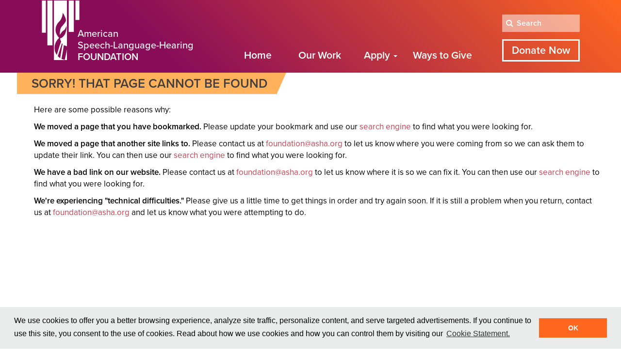

--- FILE ---
content_type: text/html; charset=utf-8
request_url: https://inte.ashfoundation.org/news/nancy-minghetti-to-retire/
body_size: 6679
content:

<!DOCTYPE html>
<html>
<head>
    <meta http-equiv="Content-Type" content="text/html; charset=UTF-8" />
<meta charset="utf-8" /><meta http-equiv="X-UA-Compatible" content="IE=edge,chrome=1"><meta name="format-detection" content="telephone=no"><meta name="IE_RM_OFF" content="true"><meta name="viewport" content="width=device-width, initial-scale=1.0" />
<title>Sorry! That Page Cannot Be Found</title>
<!--If not PROD, disable search engine from Indexing-->
 <meta name="robots" content="noindex,nofollow" />    
                <meta name="DC.publisher" content="American Speech-Language-Hearing Foundation" />    <meta name="DC.rights" content="Copyright American Speech-Language-Hearing Foundation" />                                                <meta name="og:site_name" content="American Speech-Language-Hearing Foundation" />    <meta name="og:title" content="Sorry! That Page Cannot Be Found" />    <meta name="og:type" content="website" />    <meta name="og:url" content="https://inte.ashfoundation.org/sitehelp/404-error/?404;https://aslh01mstrs3y8yinte__9282:80/news/nancy-minghetti-to-retire/" />
                <meta name="twitter:title" content="Sorry! That Page Cannot Be Found" />
    <link rel="apple-touch-icon" sizes="180x180" href="/Static/themes/foundation/favicons/apple-touch-icon.png" />
    <link rel="icon" type="image/png" sizes="32x32" href="/Static/themes/foundation/favicons/favicon-32x32.png" />
    <link rel="icon" type="image/png" sizes="16x16" href="/Static/themes/foundation/favicons/favicon-16x16.png" />
    <link rel="manifest" href="/Static/themes/foundation/favicons/manifest.json" crossorigin="use-credentials" />
    <link rel="mask-icon" href="/Static/themes/foundation/favicons/safari-pinned-tab.svg" color="#5bbad5" />
    <meta name="theme-color" content="#ffffff" />
    <link rel="stylesheet" href="https://maxcdn.bootstrapcdn.com/font-awesome/4.4.0/css/font-awesome.min.css">
    <link rel="stylesheet" href="https://cdn.jsdelivr.net/jquery.slick/1.6.0/slick.css">
    <script src="https://ajax.googleapis.com/ajax/libs/jquery/2.2.4/jquery.min.js"></script>
    <link href="https://inte.ashfoundation.org/sitehelp/404-error/" rel="canonical" />
    
    <link href="/bundles/foundation/css?v=8VmYmAL2VR1W-_umtsSQt5PM84zvJ6J8hpyPNp9oJ4M1" rel="stylesheet"/>

     
    <!--[if IE]>
        <link rel="stylesheet" href="/static/themes/foundation/css/ie.css" />
        <script src="https://oss.maxcdn.com/libs/html5shiv/3.7.2/html5shiv.js"></script>
        <script src="https://oss.maxcdn.com/libs/respond.js/1.4.2/respond.min.js"></script>
        <![endif]-->

    <script src="https://use.typekit.net/jmt8dth.js"></script>
    <script>try { Typekit.load({ async: true }); } catch (e) { }</script>
    <!-- Google Tag Manager -->
    <script>
        (function (w, d, s, l, i) {
            w[l] = w[l] || []; w[l].push({
                'gtm.start':
                    new Date().getTime(), event: 'gtm.js'
            }); var f = d.getElementsByTagName(s)[0],
                j = d.createElement(s), dl = l != 'dataLayer' ? '&l=' + l : ''; j.async = true; j.src =
                    'https://www.googletagmanager.com/gtm.js?id=' + i + dl; f.parentNode.insertBefore(j, f);
        })(window, document, 'script', 'dataLayer', 'GTM-K2DJNCT');</script>
    <!-- End Google Tag Manager -->
    
<script type="text/javascript">var appInsights=window.appInsights||function(config){function t(config){i[config]=function(){var t=arguments;i.queue.push(function(){i[config].apply(i,t)})}}var i={config:config},u=document,e=window,o="script",s="AuthenticatedUserContext",h="start",c="stop",l="Track",a=l+"Event",v=l+"Page",r,f;setTimeout(function(){var t=u.createElement(o);t.src=config.url||"https://js.monitor.azure.com/scripts/a/ai.0.js";u.getElementsByTagName(o)[0].parentNode.appendChild(t)});try{i.cookie=u.cookie}catch(y){}for(i.queue=[],r=["Event","Exception","Metric","PageView","Trace","Dependency"];r.length;)t("track"+r.pop());return t("set"+s),t("clear"+s),t(h+a),t(c+a),t(h+v),t(c+v),t("flush"),config.disableExceptionTracking||(r="onerror",t("_"+r),f=e[r],e[r]=function(config,t,u,e,o){var s=f&&f(config,t,u,e,o);return s!==!0&&i["_"+r](config,t,u,e,o),s}),i}({instrumentationKey:"19fe4d73-3ccc-47a8-9b42-db334205f7f3",sdkExtension:"a"});window.appInsights=appInsights;appInsights.queue&&appInsights.queue.length===0&&appInsights.trackPageView();</script></head>
<body id="home" class="home-template">
    <form>
        <!--[if IE]>
        <div class="browserupgrade">
            You are using an <strong>outdated</strong> browser! &nbsp; Please <a href="http://browsehappy.com/" title="Upgrade Your Browser" target="_blank">upgrade your browser</a> to improve your experience.
        </div>
    <![endif]-->
        <noscript>
            <span class="alert alert-danger" role="alert">
                You do not have JavaScript Enabled on this browser. Please enable it in order to use the full functionality of our website.
            </span>
        </noscript>
        <!-- Google Tag Manager<noscript> -->
        <noscript><iframe src="//www.googletagmanager.com/ns.html?id=GTM-K2DJNCT" height="0" width="0" style="display:none;visibility:hidden"></iframe></noscript>
        <!-- End Google Tag Manager<noscript> -->
        
        
        
<noindex>
    <!-- HEADER: -->
    <header id="header">

        <div class="container">

            <div class="col-xs-12 col-md-4">

                <a href="/" class="logo-svg" title="American Speech-Language-Hearing Foundation">

                    <svg version="1.1" xmlns="http://www.w3.org/2000/svg" xmlns:xlink="http://www.w3.org/1999/xlink" x="0px" y="0px" viewBox="0 0 86 134" style="enable-background:new 0 0 86 134;" xml:space="preserve">
                    <rect x="1.5" y="1.3" style="fill:#FFFFFF;" width="8.7" height="71.1" ></rect>
                    <rect x="75.8" y="1.2" style="fill:#FFFFFF;" width="8.7" height="43" ></rect>
                    <rect x="13.6" y="1.2" style="fill:#FFFFFF;" width="11.3" height="99.1" ></rect>
                    <rect x="60.9" y="1.3" style="fill:#FFFFFF;" width="11.3" height="69.3" ></rect>
                    <path style="fill:#FFFFFF;" d="M44.9,130.4c1.8-10.2,3.6-19.7,5.2-30.5c0-0.2,4.8,1.8,7,2.7V1.2H28.2v131.6h28.9v-23.7 c-1.1,5.6-2.9,14.3-5,23.4C52,132.7,46.1,130.8,44.9,130.4z M29.6,107.7c-0.5-9.2,3.3-17.6,9.9-23.8c0.2-0.2-7.4-7.3-7.8-16.8 c-0.6-12.7,9-20.2,9.2-20.4c6.4-7.3,6.7-18.5,6.9-18.3c2.9,4.4,3.5,6.1,5,9.3c1.3,2.7,2.6,6.1,1.6,9.2c-0.8,2.5-3.9,5.9-7.3,10.1 c-2.9,3.6-5.7,4.7-6,20.1c0,0.1,3.3-4.4,4.1-5.7c1.3-2.1,3.5-3.3,5.4-4.7c3.6-2.7,4.5-8.6,4.7-8.8c1.1,3.1,0.8,7.8-1.6,15.1 c-0.1,0.3-3.8,10.3-11.8,11.8c-0.2,2.6,2.3,7.2,2.2,7.4c-0.7,2-1,2.6-1.7,4.3c-1.3,3.5-2.3,6.8-3.4,10.4c-1.4,4.7-3.1,9.6-4.4,14.4 C34.4,121.5,30.1,116.4,29.6,107.7z M36.6,124.3c1.2-3.5,8.3-25.6,9.3-28.6c0.5,0.5,0.9,1,1.5,1.6c-2.3,10.4-3.4,20.6-5.5,31.4 C41.9,128.9,38.5,126,36.6,124.3z" ></path>
				</svg><!-- / mark image -->

                    <div class="text">
                        American <br class="hidden-xs" />Speech-Language-Hearing <br class="hidden-xs" /><strong>FOUNDATION</strong>
                    </div><!-- / logo text treatment -->

                </a><!-- / logo wrapper -->

            </div><!-- / logo column -->

            <div id="mobile-nav-wrap">

                <div class="col-xs-12 hidden-md hidden-lg">
                    <button id="hamburger" type="button" data-toggle="dropdown" data-target="#mobile-nav-wrap" aria-haspopup="true" aria-expanded="false"><span class="hamburger"></span></button>
                </div><!-- /.col-xs-12 -->

                <div id="mobile-nav">

                    <div class="col-xs-12 col-md-6">

                        <!-- MAIN NAV: -->
                        <nav id="main-nav" class="main-nav">
                            <ul class="nav nav-justified no-margin">
                                <li><a href="/">Home</a></li>
                                <li><a href="/our-work/">Our Work</a></li>
                                <li class="menu-item-has-children">
                                    <a href="/apply/">Apply <span class="caret"></span></a>
                                    <div class="dropdown-nav">
                                        <div class="row">
                                            <div class="col-md-4">
                                                <h4 class="text-white text-uppercase no-margin-t">Research Grants</h4>
                                                <a href="/apply/#Grants">Students &amp; Researchers</a>
                                            </div>
                                            <div class="col-md-4">
                                                <h4 class="text-white text-uppercase no-margin-t">Student Scholarships</h4>
                                                <a href="/apply/#Scholarships">Students</a>
                                            </div>
                                            <div class="col-md-4">
                                                <h4 class="text-white text-uppercase no-margin-t">Clinical Achievement Awards</h4>
                                                <a href="/apply/#Awards">Nominations</a>
                                            </div>
                                        </div>
                                    </div><!-- /.dropdown-nav -->
                                </li>
                                <li><a href="/ways-to-give/">Ways to Give</a></li>
                            </ul><!-- /ul.nav -->
                        </nav><!-- /.main-nav -->

                    </div><!-- / menu column -->

                    <div class="search-wrap col-xs-12 col-md-2">
                        <!-- SEARCH FORM: -->
                            <div class="search-open">
            <div id="search-form">
                <div class="field-wrap">
                    <i class="fa fa-search" aria-hidden="true"></i>
                    <label class="sr-only" for="textfield">Type your search query here</label>
                    <input type="search" class="form-control no-border-radius" name="q" placeholder="Search" id="textfield" alt="ASHFoundation Search Textbox" onfocus="SearchFocused();" onblur="SearchBlurred();" title="ASHFoundation Search Textbox">
                </div>
                <button class="sr-only" type="button" id="searchButton" title="Search" name="searchButton" onclick="return SearchClick();"></button>
            </div><!-- /#search-form -->

<script type="text/javascript">
    var searchBoxHasFocus = false;
    $(document).ready(function () {
        $(".close-search").click(function(){
            $('.nav-item a').fadeToggle(300);
        });
        $("#textfield").on("keypress", function (e) {
            var keycode = (event.keyCode ? event.keyCode : event.which);
            if (keycode == '13') {
                $("#searchButton").click();
                return false;
            }
        });
        $("#searchTextModal").on("keypress", function (e) {
            var keycode = (event.keyCode ? event.keyCode : event.which);
            if (keycode == '13') {
                $("#searchButtonModal").click();
                return false;
            }
        });
    });
    function SearchClickModal() {
        var textfield = document.getElementById('searchTextModal');
        var searchUrl = ReadSearchUrlFromConfig();
        if (trim(textfield.value).length > 0) {
            window.location = searchUrl + HandleSpecialCharacters(textfield.value);
            return false;
        }
        else {
            textfield.value = "";
            textfield.select();
            return false;
        }
    }
    function SearchClick() {
        var textfield = document.getElementById('textfield');
        var searchUrl = ReadSearchUrlFromConfig();
        if (trim(textfield.value).length > 0) {
            window.location = searchUrl + HandleSpecialCharacters(textfield.value);
            return false;
        }
        else {
            textfield.value = "";
            textfield.select();
            return false;
        }
    }
    // Replace ampersands
    function HandleAmpersand(value) {
        return value.replace(/&/g, "%26");
    }
    //replace plus sign
    function HandlePlusSign(value) {
        return value.replace(/\+/g, "%2B");
    }
    function HandleSpecialCharacters(value) {
        var val = HandleAmpersand(value);
        val = HandlePlusSign(val);
        return val;
    }
    function ReadSearchUrlFromConfig() {
        var searchUrl = 'https://find.develop.asha.org/ashfoundation#q=';
        return searchUrl
    }
    // Removes leading whitespaces
    function LTrim(value) {
        var re = /\s*((\S+\s*)*)/;
        return value.replace(re, "$1");
    }
    // Removes ending whitespaces
    function RTrim(value) {
        var re = /((\s*\S+)*)\s*/;
        return value.replace(re, "$1");
    }
    // Removes leading and ending whitespaces
    function trim(value) {
        return LTrim(RTrim(value));
    }
    function SearchFocused() {
        searchBoxHasFocus = true;
    }
    function SearchBlurred() {
        searchBoxHasFocus = false;
    }
</script></div>
                        <script>
                                        $('.navbar-nav .search').click(function () {
                                         $('.navbar-nav > li > a').fadeToggle(300);
                                         $('.search-open').fadeToggle(300);
                                         $('.search-open').toggleClass('expanded');
                                     });</script>
                        <a href="/ways-to-give/individual-donor-form/" class="btn btn-lg">Donate Now</a>
                    </div><!-- /.search-wrap -->
                </div><!-- /#mobile-nav -->
            </div><!-- /#mobile-nav-wrap -->
        </div><!-- /.container -->
    </header><!-- /#header -->

</noindex>

        <div class="content">
            
 

<div class="container">
 <h1 class="page-header" >Sorry! That Page Cannot Be Found</h1>
    
    <div class="span8 clearfix" >
        <div class="container">
<div class="row">
<p>Here are some possible reasons why:</p>
<p><strong>We moved a page that you have bookmarked.</strong> Please update your bookmark and use our <a href="https://find.asha.org/ashfoundation#sort=relevancy">search engine</a> to find what you were looking for.</p>
<p><strong>We moved a page that another site links to.</strong> Please contact us at <a href="mailto:foundation@asha.org">foundation@asha.org</a> to let us know where you were coming from so we can ask them to update their link. You can then use our <a href="https://find.asha.org/ashfoundation#sort=relevancy">search engine</a> to find what you were looking for.</p>
<p><strong>We have a bad link on our website.</strong> Please contact us at <a href="mailto:foundation@asha.org">foundation@asha.org</a> to let us know where it is so we can fix it. You can then use our <a href="https://find.asha.org/ashfoundation#sort=relevancy">search engine</a> to find what you were looking for.</p>
<p><strong>We're experiencing "technical difficulties."</strong> Please give us a little time to get things in order and try again soon. If it is still a problem when you return, contact us at <a href="mailto:foundation@asha.org">foundation@asha.org</a> and let us know what you were attempting to do.</p>
<p>&nbsp;</p>
<p>&nbsp;</p>
<p>&nbsp;</p>
<p>&nbsp;</p>
<p>&nbsp;</p>
<p>&nbsp;</p>
<p>&nbsp;</p>
<p>&nbsp;</p>
</div>
</div>
    </div>
    
</div>


        </div>
<noindex>
    <!-- FOOTER: -->
    <footer id="footer">
        <div class="container padding-t">
            <div class="col-xs-12 col-md-8">
                <!-- ABOUT: -->
                <h3 class="text-white text-uppercase">About the ASHFoundation</h3>
                <div class="clearfix">
                    <div class="logo-svg pull-left">
                        <svg class="logo-svg-gradient" version="1.1" xmlns="http://www.w3.org/2000/svg" xmlns:xlink="http://www.w3.org/1999/xlink" x="0px" y="0px" viewBox="0 0 32 150" style="enable-background:new 0 0 32 150;" xml:space="preserve">
                        <linearGradient id="GRADIENT_SVG" gradientUnits="userSpaceOnUse" x1="0.9632" y1="266.8125" x2="1.9743" y2="266.8125" gradientTransform="matrix(32 0 0 -32 -31 8613)">
                        <stop offset="0" style="stop-color:#890C58" ></stop>
                        <stop offset="0.2133" style="stop-color:#8C0F56" ></stop>
                        <stop offset="0.3937" style="stop-color:#971751" ></stop>
                        <stop offset="0.5622" style="stop-color:#A82449" ></stop>
                        <stop offset="0.7234" style="stop-color:#C1373D" ></stop>
                        <stop offset="0.8779" style="stop-color:#E04F2E" ></stop>
                        <stop offset="1" style="stop-color:#FF671F" ></stop>
								</linearGradient>
                        <rect x="-0.2" y="0" style="fill:url(#GRADIENT_SVG);" width="32.4" height="150" ></rect>
                        <rect x="-0.2" style="fill:none;" width="32.4" height="150" ></rect>
							</svg><!-- / gradient background image -->
                        <svg class="logo-svg-mark" version="1.1" xmlns="http://www.w3.org/2000/svg" xmlns:xlink="http://www.w3.org/1999/xlink" x="0px" y="0px" viewBox="0 0 86 134" style="enable-background:new 0 0 86 134;" xml:space="preserve">
                        <rect x="1.5" y="1.3" style="fill:#FFFFFF;" width="8.7" height="71.1" ></rect>
                        <rect x="75.8" y="1.2" style="fill:#FFFFFF;" width="8.7" height="43" ></rect>
                        <rect x="13.6" y="1.2" style="fill:#FFFFFF;" width="11.3" height="99.1" ></rect>
                        <rect x="60.9" y="1.3" style="fill:#FFFFFF;" width="11.3" height="69.3" ></rect>
                        <path style="fill:#FFFFFF;" d="M44.9,130.4c1.8-10.2,3.6-19.7,5.2-30.5c0-0.2,4.8,1.8,7,2.7V1.2H28.2v131.6h28.9v-23.7 c-1.1,5.6-2.9,14.3-5,23.4C52,132.7,46.1,130.8,44.9,130.4z M29.6,107.7c-0.5-9.2,3.3-17.6,9.9-23.8c0.2-0.2-7.4-7.3-7.8-16.8 c-0.6-12.7,9-20.2,9.2-20.4c6.4-7.3,6.7-18.5,6.9-18.3c2.9,4.4,3.5,6.1,5,9.3c1.3,2.7,2.6,6.1,1.6,9.2c-0.8,2.5-3.9,5.9-7.3,10.1 c-2.9,3.6-5.7,4.7-6,20.1c0,0.1,3.3-4.4,4.1-5.7c1.3-2.1,3.5-3.3,5.4-4.7c3.6-2.7,4.5-8.6,4.7-8.8c1.1,3.1,0.8,7.8-1.6,15.1 c-0.1,0.3-3.8,10.3-11.8,11.8c-0.2,2.6,2.3,7.2,2.2,7.4c-0.7,2-1,2.6-1.7,4.3c-1.3,3.5-2.3,6.8-3.4,10.4c-1.4,4.7-3.1,9.6-4.4,14.4 C34.4,121.5,30.1,116.4,29.6,107.7z M36.6,124.3c1.2-3.5,8.3-25.6,9.3-28.6c0.5,0.5,0.9,1,1.5,1.6c-2.3,10.4-3.4,20.6-5.5,31.4 C41.9,128.9,38.5,126,36.6,124.3z" ></path>
							</svg><!-- / mark image -->
                    </div><!-- / mark wrapper -->
                    <p class="text-white">ASHFoundation supports innovators and sparks innovation in communication sciences. We give early support to promising students, researchers, and clinicians exploring bold ideas to transform the field and improve people's lives.</p>
                    <a href="/ways-to-give/individual-donor-form/" class="btn btn-lg btn-gradient">Donate Now</a>
                </div><!-- /.clearfix -->
                <!-- FOOTER MENU: -->
                <nav class="footer-nav row">
                    <div class="col-xs-12 col-sm-4">
                        <a href="/event-listing/">Events &amp; Deadlines</a>
                        <a href="/news-listing/">News</a>
                    </div><!-- / column -->
                    <div class="col-xs-12 col-sm-4">
                        <a href="/our-work/">Donors</a>
                        <a href="/our-work/recipients/">Recipients</a>
                    </div><!-- / column -->
                    <div class="col-xs-12 col-sm-4">
                        <a href="/our-work/board-of-trustees/">Board of Trustees</a>
                        <a href="/our-work/contact-us/">Staff</a>
                    </div><!-- / column -->
                </nav><!-- /.footer-nav -->
            </div><!-- / left column -->
            <div class="col-xs-12 col-md-4">
                <!-- SOCIAL MEDIA: -->
                <h3 class="text-white text-uppercase">Connect with us</h3>
                <div class="social padding-b">
                    <a href="https://www.facebook.com/asha.org" title="ASHA on Facebook" class="facebook text-white" target="_blank"><i class="fa fa-facebook" aria-hidden="true"></i></a>
                    <a href="https://www.linkedin.com/company/ashfoundation/" title="ASHFoundation on LinkedIn" class="linkedin text-white" target="_blank"><i class="fa fa-linkedin" aria-hidden="true"></i></a>
                    <a href="https://www.instagram.com/ashfoundationcsd/" title="ASHFoundation on Instagram" class="instagram text-white" target="_blank"><i class="fa fa-instagram" aria-hidden="true"></i></a>
                    <a href="https://www.youtube.com/user/ashaweb" title="ASHA on YouTube" class="youtube text-white" target="_blank"><i class="fa fa-youtube-play" aria-hidden="true"></i></a>
                    <a href="https://www.pinterest.com/ashaweb/" title="ASHA on Pinterest" class="pinterest text-white" target="_blank"><i class="fa fa-pinterest-p" aria-hidden="true"></i></a>
                </div>
                <!-- / social media -->
                <!-- CONTACT INFORMATION: -->
                <h3 class="text-white text-uppercase">Contact us</h3>
                <div class="contact-info row">
                    <div class="col-xs-12 col-sm-6">
                        <p class="text-white">
                            Phone:<br />
                            <a href="tel:+13012968700" class="text-white">301-296-8700</a>
                        </p>
                        <p class="text-white">
                            For general inquiries:<br />
                            <a href="mailto:foundation@asha.org" class="text-white">foundation@asha.org</a>
                        </p>
                        <p class="text-white">
                            For application inquiries:<br />
                            <a href="mailto:foundationprograms@asha.org" class="text-white">foundationprograms@asha.org</a>
                        </p>
                    </div>
                    <div class="col-xs-12 col-sm-6">
                        <p class="text-white">
                            Address:<br />
                            <a href="https://www.google.com/maps/dir/Current+Location/2200+Research+Blvd,+Rockville,+MD+20850" target="_blank">
                                2200 Research Boulevard<br />
                                Rockville, MD 20850-3289
                            </a>
                        </p>
                    </div>
                </div><!-- /.contact-info -->
            </div><!-- / right column -->
        </div><!-- /.container -->
        <div class="container padding-b">
            <!-- LEGALISE: -->
            <div class="legalise col-xs-12 col-md-8">
                <p class="text-white text-smaller">The ASHFoundation is a 501(c)(3) nonprofit organization under the regulations of the Internal Revenue Service. All contributions to the Foundation are tax-deductible to the extent provided by law.</p>
                <p class="text-white text-smaller">&copy; ASHFoundation <span id="sYear"></span> | <a href="/privacy-statement/" title="Privacy Statement" class="text-white">Privacy Statement</a> | <a href="/terms-of-use/" title="Terms of Use" class="text-white">Terms of Use</a></p>
            </div><!-- / left column -->
        </div><!-- /.container -->
    </footer><!-- /#footer -->
</noindex>
<script type="text/javascript"> var d = new Date(); document.getElementById("sYear").innerHTML = d.getFullYear();</script>
        <script type="text/javascript" src="https://dl.episerver.net/13.6.1/epi-util/find.js"></script>
<script type="text/javascript">
if(typeof FindApi === 'function'){var api = new FindApi();api.setApplicationUrl('/');api.setServiceApiBaseUrl('/find_v2/');api.processEventFromCurrentUri();api.bindWindowEvents();api.bindAClickEvent();api.sendBufferedEvents();}
</script>

        <a href="#" class="scrollup">To the top</a>
        <!-- JAVASCRIPT DEPENDENCIES: -->
        <script src="https://use.typekit.net/jmt8dth.js"></script>
        <script src="/bundles/foundation/js?v=3bvCf9XjToL8DHdgXfCh2AO-y_sH0wO_uGDkRLpNpXU1"></script>

<script>
     //image objects
    var imageEls = document.getElementsByTagName("img");
    //Iterating
    for (var i = 0; i < imageEls.length; i++) {
         imageEls[i].title = imageEls[i].alt; 
     }
</script>
    </form>
</body>
</html>


--- FILE ---
content_type: text/css; charset=utf-8
request_url: https://inte.ashfoundation.org/bundles/foundation/css?v=8VmYmAL2VR1W-_umtsSQt5PM84zvJ6J8hpyPNp9oJ4M1
body_size: 25806
content:
html{font-family:sans-serif;-ms-text-size-adjust:100%;-webkit-text-size-adjust:100%}body{margin:0}article,aside,details,figcaption,figure,footer,header,hgroup,main,menu,nav,section,summary{display:block}audio,canvas,progress,video{display:inline-block;vertical-align:baseline}audio:not([controls]){display:none;height:0}[hidden],template{display:none}a{background-color:transparent}a:active,a:hover{outline:0}abbr[title]{border-bottom:1px dotted}b,strong{font-weight:bold}dfn{font-style:italic}h1{font-size:2em;margin:.67em 0}mark{background:#ff0;color:#000}small{font-size:80%}sub,sup{font-size:75%;line-height:0;position:relative;vertical-align:baseline}sup{top:-.5em}sub{bottom:-.25em}img{border:0}svg:not(:root){overflow:hidden}figure{margin:1em 40px}hr{box-sizing:content-box;height:0}pre{overflow:auto}code,kbd,pre,samp{font-family:monospace,monospace;font-size:1em}button,input,optgroup,select,textarea{color:inherit;font:inherit;margin:0}button{overflow:visible}button,select{text-transform:none}button,html input[type="button"],input[type="reset"],input[type="submit"]{-webkit-appearance:button;cursor:pointer}button[disabled],html input[disabled]{cursor:default}button::-moz-focus-inner,input::-moz-focus-inner{border:0;padding:0}input{line-height:normal}input[type="checkbox"],input[type="radio"]{box-sizing:border-box;padding:0}input[type="number"]::-webkit-inner-spin-button,input[type="number"]::-webkit-outer-spin-button{height:auto}input[type="search"]{-webkit-appearance:textfield;box-sizing:content-box}input[type="search"]::-webkit-search-cancel-button,input[type="search"]::-webkit-search-decoration{-webkit-appearance:none}fieldset{border:1px solid silver;margin:0 2px;padding:.35em .625em .75em}legend{border:0;padding:0}textarea{overflow:auto}optgroup{font-weight:bold}table{border-collapse:collapse;border-spacing:0}td,th{padding:0}@media print{*,*:before,*:after{background:transparent!important;color:#000!important;box-shadow:none!important;text-shadow:none!important}a,a:visited{text-decoration:underline}a[href]:after{content:" (" attr(href) ")"}abbr[title]:after{content:" (" attr(title) ")"}a[href^="#"]:after,a[href^="javascript:"]:after{content:""}pre,blockquote{border:1px solid #999;page-break-inside:avoid}thead{display:table-header-group}tr,img{page-break-inside:avoid}img{max-width:100%!important}p,h2,h3{orphans:3;widows:3}h2,h3{page-break-after:avoid}.navbar{display:none}.btn>.caret,.dropup>.btn>.caret{border-top-color:#000!important}.label{border:1px solid #000}.table{border-collapse:collapse!important}.table td,.table th{background-color:#fff!important}.table-bordered th,.table-bordered td{border:1px solid #ddd!important}}*{-webkit-box-sizing:border-box;-moz-box-sizing:border-box;box-sizing:border-box}*:before,*:after{-webkit-box-sizing:border-box;-moz-box-sizing:border-box;box-sizing:border-box}html{font-size:10px;-webkit-tap-highlight-color:transparent}body{font-family:"proxima-nova",Helvetica,Arial,sans-serif;font-size:16px;line-height:1.428571429;color:#000;background-color:#fff}input,button,select,textarea{font-family:inherit;font-size:inherit;line-height:inherit}a{color:#ff671f;text-decoration:none}a:hover,a:focus{color:#d24300;text-decoration:underline}a:focus{outline:5px auto -webkit-focus-ring-color;outline-offset:-2px}figure{margin:0}img{vertical-align:middle}.img-responsive{display:block;max-width:100%;height:auto}.img-rounded{border-radius:6px}.img-thumbnail{padding:4px;line-height:1.428571429;background-color:#fff;border:1px solid #ddd;border-radius:4px;-webkit-transition:all .2s ease-in-out;-o-transition:all .2s ease-in-out;transition:all .2s ease-in-out;display:inline-block;max-width:100%;height:auto}.img-circle{border-radius:50%}hr{margin-top:22px;margin-bottom:22px;border:0;border-top:1px solid #eaebeb}.sr-only{position:absolute;width:1px;height:1px;margin:-1px;padding:0;overflow:hidden;clip:rect(0,0,0,0);border:0}.sr-only-focusable:active,.sr-only-focusable:focus{position:static;width:auto;height:auto;margin:0;overflow:visible;clip:auto}[role="button"]{cursor:pointer}h1,h2,h3,h4,h5,h6,.h1,.h2,.h3,.h4,.h5,.h6{font-family:inherit;font-weight:500;line-height:1.1;color:inherit}h1 small,h1 .small,h2 small,h2 .small,h3 small,h3 .small,h4 small,h4 .small,h5 small,h5 .small,h6 small,h6 .small,.h1 small,.h1 .small,.h2 small,.h2 .small,.h3 small,.h3 .small,.h4 small,.h4 .small,.h5 small,.h5 .small,.h6 small,.h6 .small{font-weight:normal;line-height:1;color:#b9bcbd}h1,.h1,h2,.h2,h3,.h3{margin-top:22px;margin-bottom:11px}h1 small,h1 .small,.h1 small,.h1 .small,h2 small,h2 .small,.h2 small,.h2 .small,h3 small,h3 .small,.h3 small,.h3 .small{font-size:65%}h4,.h4,h5,.h5,h6,.h6{margin-top:11px;margin-bottom:11px}h4 small,h4 .small,.h4 small,.h4 .small,h5 small,h5 .small,.h5 small,.h5 .small,h6 small,h6 .small,.h6 small,.h6 .small{font-size:75%}h1,.h1{font-size:35px}h2,.h2{font-size:30px}h3,.h3{font-size:26px}h4,.h4{font-size:22px}h5,.h5{font-size:18px}h6,.h6{font-size:16px}p{margin:0 0 11px}.lead{margin-bottom:22px;font-size:18px;font-weight:300;line-height:1.4}@media(min-width:768px){.lead{font-size:24px}}small,.small{font-size:75%}mark,.mark{background-color:#ffcfb8;padding:.2em}.text-left{text-align:left}.text-right{text-align:right}.text-center{text-align:center}.text-justify{text-align:justify}.text-nowrap{white-space:nowrap}.text-lowercase{text-transform:lowercase}.text-uppercase,.initialism,.sidebar section .section-header,.sidebar-bs-col>section .section-header{text-transform:uppercase}.text-capitalize{text-transform:capitalize}.text-muted{color:#b9bcbd}.text-primary{color:#ff671f}a.text-primary:hover,a.text-primary:focus{color:#eb4c00}.text-success{color:#244222}a.text-success:hover,a.text-success:focus{color:#122011}.text-info{color:#fff}a.text-info:hover,a.text-info:focus{color:#e6e6e6}.text-warning{color:#b83b00}a.text-warning:hover,a.text-warning:focus{color:#852b00}.text-danger{color:#7e232d}a.text-danger:hover,a.text-danger:focus{color:#56181f}.bg-primary{color:#fff}.bg-primary{background-color:#ff671f}a.bg-primary:hover,a.bg-primary:focus{background-color:#eb4c00}.bg-success{background-color:#9ccb98}a.bg-success:hover,a.bg-success:focus{background-color:#7cb977}.bg-info{background-color:#7a99ac}a.bg-info:hover,a.bg-info:focus{background-color:#5d8096}.bg-warning{background-color:#ffcfb8}a.bg-warning:hover,a.bg-warning:focus{background-color:#ffac85}.bg-danger{background-color:#eab6bb}a.bg-danger:hover,a.bg-danger:focus{background-color:#df8e97}.page-header{padding-bottom:10px;margin:44px 0 22px;border-bottom:1px solid #eaebeb}ul,ol{margin-top:0;margin-bottom:11px}ul ul,ul ol,ol ul,ol ol{margin-bottom:0}.list-unstyled{padding-left:0;list-style:none}.list-inline{padding-left:0;list-style:none;margin-left:-5px}.list-inline>li{display:inline-block;padding-left:5px;padding-right:5px}dl{margin-top:0;margin-bottom:22px}dt,dd{line-height:1.428571429}dt{font-weight:bold}dd{margin-left:0}.dl-horizontal dd:before,.dl-horizontal dd:after{content:" ";display:table}.dl-horizontal dd:after{clear:both}@media(min-width:768px){.dl-horizontal dt{float:left;width:160px;clear:left;text-align:right;overflow:hidden;text-overflow:ellipsis;white-space:nowrap}.dl-horizontal dd{margin-left:180px}}abbr[title],abbr[data-original-title]{cursor:help;border-bottom:1px dotted #b9bcbd}.initialism{font-size:90%}blockquote{padding:11px 22px;margin:0 0 22px;font-size:20px;border-left:5px solid #eaebeb}blockquote p:last-child,blockquote ul:last-child,blockquote ol:last-child{margin-bottom:0}blockquote footer,blockquote small,blockquote .small{display:block;font-size:80%;line-height:1.428571429;color:#b9bcbd}blockquote footer:before,blockquote small:before,blockquote .small:before{content:'— '}.blockquote-reverse,blockquote.pull-right{padding-right:15px;padding-left:0;border-right:5px solid #eaebeb;border-left:0;text-align:right}.blockquote-reverse footer:before,.blockquote-reverse small:before,.blockquote-reverse .small:before,blockquote.pull-right footer:before,blockquote.pull-right small:before,blockquote.pull-right .small:before{content:''}.blockquote-reverse footer:after,.blockquote-reverse small:after,.blockquote-reverse .small:after,blockquote.pull-right footer:after,blockquote.pull-right small:after,blockquote.pull-right .small:after{content:' —'}address{margin-bottom:22px;font-style:normal;line-height:1.428571429}.container{margin-right:auto;margin-left:auto;padding-left:15px;padding-right:15px}.container:before,.container:after{content:" ";display:table}.container:after{clear:both}@media(min-width:768px){.container{width:750px}}@media(min-width:992px){.container{width:970px}}@media(min-width:1200px){.container{width:1170px}}.container-fluid{margin-right:auto;margin-left:auto;padding-left:15px;padding-right:15px}.container-fluid:before,.container-fluid:after{content:" ";display:table}.container-fluid:after{clear:both}.row{margin-left:-15px;margin-right:-15px}.row:before,.row:after{content:" ";display:table}.row:after{clear:both}.col-xs-1,.col-sm-1,.col-md-1,.col-lg-1,.col-xs-2,.col-sm-2,.col-md-2,.col-lg-2,.col-xs-3,.col-sm-3,.col-md-3,.col-lg-3,.col-xs-4,.col-sm-4,.col-md-4,.col-lg-4,.col-xs-5,.col-sm-5,.col-md-5,.col-lg-5,.col-xs-6,.col-sm-6,.col-md-6,.col-lg-6,.col-xs-7,.col-sm-7,.col-md-7,.col-lg-7,.col-xs-8,.col-sm-8,.col-md-8,.col-lg-8,.col-xs-9,.col-sm-9,.col-md-9,.col-lg-9,.col-xs-10,.col-sm-10,.col-md-10,.col-lg-10,.col-xs-11,.col-sm-11,.col-md-11,.col-lg-11,.col-xs-12,.col-sm-12,.col-md-12,.col-lg-12{position:relative;min-height:1px;padding-left:15px;padding-right:15px}.col-xs-1,.col-xs-2,.col-xs-3,.col-xs-4,.col-xs-5,.col-xs-6,.col-xs-7,.col-xs-8,.col-xs-9,.col-xs-10,.col-xs-11,.col-xs-12{float:left}.col-xs-1{width:8.3333333333%}.col-xs-2{width:16.6666666667%}.col-xs-3{width:25%}.col-xs-4{width:33.3333333333%}.col-xs-5{width:41.6666666667%}.col-xs-6{width:50%}.col-xs-7{width:58.3333333333%}.col-xs-8{width:66.6666666667%}.col-xs-9{width:75%}.col-xs-10{width:83.3333333333%}.col-xs-11{width:91.6666666667%}.col-xs-12{width:100%}.col-xs-pull-0{right:auto}.col-xs-pull-1{right:8.3333333333%}.col-xs-pull-2{right:16.6666666667%}.col-xs-pull-3{right:25%}.col-xs-pull-4{right:33.3333333333%}.col-xs-pull-5{right:41.6666666667%}.col-xs-pull-6{right:50%}.col-xs-pull-7{right:58.3333333333%}.col-xs-pull-8{right:66.6666666667%}.col-xs-pull-9{right:75%}.col-xs-pull-10{right:83.3333333333%}.col-xs-pull-11{right:91.6666666667%}.col-xs-pull-12{right:100%}.col-xs-push-0{left:auto}.col-xs-push-1{left:8.3333333333%}.col-xs-push-2{left:16.6666666667%}.col-xs-push-3{left:25%}.col-xs-push-4{left:33.3333333333%}.col-xs-push-5{left:41.6666666667%}.col-xs-push-6{left:50%}.col-xs-push-7{left:58.3333333333%}.col-xs-push-8{left:66.6666666667%}.col-xs-push-9{left:75%}.col-xs-push-10{left:83.3333333333%}.col-xs-push-11{left:91.6666666667%}.col-xs-push-12{left:100%}.col-xs-offset-0{margin-left:0%}.col-xs-offset-1{margin-left:8.3333333333%}.col-xs-offset-2{margin-left:16.6666666667%}.col-xs-offset-3{margin-left:25%}.col-xs-offset-4{margin-left:33.3333333333%}.col-xs-offset-5{margin-left:41.6666666667%}.col-xs-offset-6{margin-left:50%}.col-xs-offset-7{margin-left:58.3333333333%}.col-xs-offset-8{margin-left:66.6666666667%}.col-xs-offset-9{margin-left:75%}.col-xs-offset-10{margin-left:83.3333333333%}.col-xs-offset-11{margin-left:91.6666666667%}.col-xs-offset-12{margin-left:100%}@media(min-width:768px){.col-sm-1,.col-sm-2,.col-sm-3,.col-sm-4,.col-sm-5,.col-sm-6,.col-sm-7,.col-sm-8,.col-sm-9,.col-sm-10,.col-sm-11,.col-sm-12{float:left}.col-sm-1{width:8.3333333333%}.col-sm-2{width:16.6666666667%}.col-sm-3{width:25%}.col-sm-4{width:33.3333333333%}.col-sm-5{width:41.6666666667%}.col-sm-6{width:50%}.col-sm-7{width:58.3333333333%}.col-sm-8{width:66.6666666667%}.col-sm-9{width:75%}.col-sm-10{width:83.3333333333%}.col-sm-11{width:91.6666666667%}.col-sm-12{width:100%}.col-sm-pull-0{right:auto}.col-sm-pull-1{right:8.3333333333%}.col-sm-pull-2{right:16.6666666667%}.col-sm-pull-3{right:25%}.col-sm-pull-4{right:33.3333333333%}.col-sm-pull-5{right:41.6666666667%}.col-sm-pull-6{right:50%}.col-sm-pull-7{right:58.3333333333%}.col-sm-pull-8{right:66.6666666667%}.col-sm-pull-9{right:75%}.col-sm-pull-10{right:83.3333333333%}.col-sm-pull-11{right:91.6666666667%}.col-sm-pull-12{right:100%}.col-sm-push-0{left:auto}.col-sm-push-1{left:8.3333333333%}.col-sm-push-2{left:16.6666666667%}.col-sm-push-3{left:25%}.col-sm-push-4{left:33.3333333333%}.col-sm-push-5{left:41.6666666667%}.col-sm-push-6{left:50%}.col-sm-push-7{left:58.3333333333%}.col-sm-push-8{left:66.6666666667%}.col-sm-push-9{left:75%}.col-sm-push-10{left:83.3333333333%}.col-sm-push-11{left:91.6666666667%}.col-sm-push-12{left:100%}.col-sm-offset-0{margin-left:0%}.col-sm-offset-1{margin-left:8.3333333333%}.col-sm-offset-2{margin-left:16.6666666667%}.col-sm-offset-3{margin-left:25%}.col-sm-offset-4{margin-left:33.3333333333%}.col-sm-offset-5{margin-left:41.6666666667%}.col-sm-offset-6{margin-left:50%}.col-sm-offset-7{margin-left:58.3333333333%}.col-sm-offset-8{margin-left:66.6666666667%}.col-sm-offset-9{margin-left:75%}.col-sm-offset-10{margin-left:83.3333333333%}.col-sm-offset-11{margin-left:91.6666666667%}.col-sm-offset-12{margin-left:100%}}@media(min-width:992px){.col-md-1,.col-md-2,.col-md-3,.col-md-4,.col-md-5,.col-md-6,.col-md-7,.col-md-8,.col-md-9,.col-md-10,.col-md-11,.col-md-12{float:left}.col-md-1{width:8.3333333333%}.col-md-2{width:16.6666666667%}.col-md-3{width:25%}.col-md-4{width:33.3333333333%}.col-md-5{width:41.6666666667%}.col-md-6{width:50%}.col-md-7{width:58.3333333333%}.col-md-8{width:66.6666666667%}.col-md-9{width:75%}.col-md-10{width:83.3333333333%}.col-md-11{width:91.6666666667%}.col-md-12{width:100%}.col-md-pull-0{right:auto}.col-md-pull-1{right:8.3333333333%}.col-md-pull-2{right:16.6666666667%}.col-md-pull-3{right:25%}.col-md-pull-4{right:33.3333333333%}.col-md-pull-5{right:41.6666666667%}.col-md-pull-6{right:50%}.col-md-pull-7{right:58.3333333333%}.col-md-pull-8{right:66.6666666667%}.col-md-pull-9{right:75%}.col-md-pull-10{right:83.3333333333%}.col-md-pull-11{right:91.6666666667%}.col-md-pull-12{right:100%}.col-md-push-0{left:auto}.col-md-push-1{left:8.3333333333%}.col-md-push-2{left:16.6666666667%}.col-md-push-3{left:25%}.col-md-push-4{left:33.3333333333%}.col-md-push-5{left:41.6666666667%}.col-md-push-6{left:50%}.col-md-push-7{left:58.3333333333%}.col-md-push-8{left:66.6666666667%}.col-md-push-9{left:75%}.col-md-push-10{left:83.3333333333%}.col-md-push-11{left:91.6666666667%}.col-md-push-12{left:100%}.col-md-offset-0{margin-left:0%}.col-md-offset-1{margin-left:8.3333333333%}.col-md-offset-2{margin-left:16.6666666667%}.col-md-offset-3{margin-left:25%}.col-md-offset-4{margin-left:33.3333333333%}.col-md-offset-5{margin-left:41.6666666667%}.col-md-offset-6{margin-left:50%}.col-md-offset-7{margin-left:58.3333333333%}.col-md-offset-8{margin-left:66.6666666667%}.col-md-offset-9{margin-left:75%}.col-md-offset-10{margin-left:83.3333333333%}.col-md-offset-11{margin-left:91.6666666667%}.col-md-offset-12{margin-left:100%}}@media(min-width:1200px){.col-lg-1,.col-lg-2,.col-lg-3,.col-lg-4,.col-lg-5,.col-lg-6,.col-lg-7,.col-lg-8,.col-lg-9,.col-lg-10,.col-lg-11,.col-lg-12{float:left}.col-lg-1{width:8.3333333333%}.col-lg-2{width:16.6666666667%}.col-lg-3{width:25%}.col-lg-4{width:33.3333333333%}.col-lg-5{width:41.6666666667%}.col-lg-6{width:50%}.col-lg-7{width:58.3333333333%}.col-lg-8{width:66.6666666667%}.col-lg-9{width:75%}.col-lg-10{width:83.3333333333%}.col-lg-11{width:91.6666666667%}.col-lg-12{width:100%}.col-lg-pull-0{right:auto}.col-lg-pull-1{right:8.3333333333%}.col-lg-pull-2{right:16.6666666667%}.col-lg-pull-3{right:25%}.col-lg-pull-4{right:33.3333333333%}.col-lg-pull-5{right:41.6666666667%}.col-lg-pull-6{right:50%}.col-lg-pull-7{right:58.3333333333%}.col-lg-pull-8{right:66.6666666667%}.col-lg-pull-9{right:75%}.col-lg-pull-10{right:83.3333333333%}.col-lg-pull-11{right:91.6666666667%}.col-lg-pull-12{right:100%}.col-lg-push-0{left:auto}.col-lg-push-1{left:8.3333333333%}.col-lg-push-2{left:16.6666666667%}.col-lg-push-3{left:25%}.col-lg-push-4{left:33.3333333333%}.col-lg-push-5{left:41.6666666667%}.col-lg-push-6{left:50%}.col-lg-push-7{left:58.3333333333%}.col-lg-push-8{left:66.6666666667%}.col-lg-push-9{left:75%}.col-lg-push-10{left:83.3333333333%}.col-lg-push-11{left:91.6666666667%}.col-lg-push-12{left:100%}.col-lg-offset-0{margin-left:0%}.col-lg-offset-1{margin-left:8.3333333333%}.col-lg-offset-2{margin-left:16.6666666667%}.col-lg-offset-3{margin-left:25%}.col-lg-offset-4{margin-left:33.3333333333%}.col-lg-offset-5{margin-left:41.6666666667%}.col-lg-offset-6{margin-left:50%}.col-lg-offset-7{margin-left:58.3333333333%}.col-lg-offset-8{margin-left:66.6666666667%}.col-lg-offset-9{margin-left:75%}.col-lg-offset-10{margin-left:83.3333333333%}.col-lg-offset-11{margin-left:91.6666666667%}.col-lg-offset-12{margin-left:100%}}table{background-color:transparent}caption{padding-top:8px;padding-bottom:8px;color:#b9bcbd;text-align:left}th{text-align:left}.table{width:100%;max-width:100%;margin-bottom:22px}.table>thead>tr>th,.table>thead>tr>td,.table>tbody>tr>th,.table>tbody>tr>td,.table>tfoot>tr>th,.table>tfoot>tr>td{padding:8px;line-height:1.428571429;vertical-align:top;border-top:1px solid #ddd}.table>thead>tr>th{vertical-align:bottom;border-bottom:2px solid #ddd}.table>caption+thead>tr:first-child>th,.table>caption+thead>tr:first-child>td,.table>colgroup+thead>tr:first-child>th,.table>colgroup+thead>tr:first-child>td,.table>thead:first-child>tr:first-child>th,.table>thead:first-child>tr:first-child>td{border-top:0}.table>tbody+tbody{border-top:2px solid #ddd}.table .table{background-color:#fff}.table-condensed>thead>tr>th,.table-condensed>thead>tr>td,.table-condensed>tbody>tr>th,.table-condensed>tbody>tr>td,.table-condensed>tfoot>tr>th,.table-condensed>tfoot>tr>td{padding:5px}.table-bordered{border:1px solid #ddd}.table-bordered>thead>tr>th,.table-bordered>thead>tr>td,.table-bordered>tbody>tr>th,.table-bordered>tbody>tr>td,.table-bordered>tfoot>tr>th,.table-bordered>tfoot>tr>td{border:1px solid #ddd}.table-bordered>thead>tr>th,.table-bordered>thead>tr>td{border-bottom-width:2px}.table-striped>tbody>tr:nth-of-type(odd){background-color:#f9f9f9}.table-hover>tbody>tr:hover{background-color:#f5f5f5}table col[class*="col-"]{position:static;float:none;display:table-column}table td[class*="col-"],table th[class*="col-"]{position:static;float:none;display:table-cell}.table>thead>tr>td.active,.table>thead>tr>th.active,.table>thead>tr.active>td,.table>thead>tr.active>th,.table>tbody>tr>td.active,.table>tbody>tr>th.active,.table>tbody>tr.active>td,.table>tbody>tr.active>th,.table>tfoot>tr>td.active,.table>tfoot>tr>th.active,.table>tfoot>tr.active>td,.table>tfoot>tr.active>th{background-color:#f5f5f5}.table-hover>tbody>tr>td.active:hover,.table-hover>tbody>tr>th.active:hover,.table-hover>tbody>tr.active:hover>td,.table-hover>tbody>tr:hover>.active,.table-hover>tbody>tr.active:hover>th{background-color:#e8e8e8}.table>thead>tr>td.success,.table>thead>tr>th.success,.table>thead>tr.success>td,.table>thead>tr.success>th,.table>tbody>tr>td.success,.table>tbody>tr>th.success,.table>tbody>tr.success>td,.table>tbody>tr.success>th,.table>tfoot>tr>td.success,.table>tfoot>tr>th.success,.table>tfoot>tr.success>td,.table>tfoot>tr.success>th{background-color:#9ccb98}.table-hover>tbody>tr>td.success:hover,.table-hover>tbody>tr>th.success:hover,.table-hover>tbody>tr.success:hover>td,.table-hover>tbody>tr:hover>.success,.table-hover>tbody>tr.success:hover>th{background-color:#8cc287}.table>thead>tr>td.info,.table>thead>tr>th.info,.table>thead>tr.info>td,.table>thead>tr.info>th,.table>tbody>tr>td.info,.table>tbody>tr>th.info,.table>tbody>tr.info>td,.table>tbody>tr.info>th,.table>tfoot>tr>td.info,.table>tfoot>tr>th.info,.table>tfoot>tr.info>td,.table>tfoot>tr.info>th{background-color:#7a99ac}.table-hover>tbody>tr>td.info:hover,.table-hover>tbody>tr>th.info:hover,.table-hover>tbody>tr.info:hover>td,.table-hover>tbody>tr:hover>.info,.table-hover>tbody>tr.info:hover>th{background-color:#6a8da2}.table>thead>tr>td.warning,.table>thead>tr>th.warning,.table>thead>tr.warning>td,.table>thead>tr.warning>th,.table>tbody>tr>td.warning,.table>tbody>tr>th.warning,.table>tbody>tr.warning>td,.table>tbody>tr.warning>th,.table>tfoot>tr>td.warning,.table>tfoot>tr>th.warning,.table>tfoot>tr.warning>td,.table>tfoot>tr.warning>th{background-color:#ffcfb8}.table-hover>tbody>tr>td.warning:hover,.table-hover>tbody>tr>th.warning:hover,.table-hover>tbody>tr.warning:hover>td,.table-hover>tbody>tr:hover>.warning,.table-hover>tbody>tr.warning:hover>th{background-color:#ffbe9f}.table>thead>tr>td.danger,.table>thead>tr>th.danger,.table>thead>tr.danger>td,.table>thead>tr.danger>th,.table>tbody>tr>td.danger,.table>tbody>tr>th.danger,.table>tbody>tr.danger>td,.table>tbody>tr.danger>th,.table>tfoot>tr>td.danger,.table>tfoot>tr>th.danger,.table>tfoot>tr.danger>td,.table>tfoot>tr.danger>th{background-color:#eab6bb}.table-hover>tbody>tr>td.danger:hover,.table-hover>tbody>tr>th.danger:hover,.table-hover>tbody>tr.danger:hover>td,.table-hover>tbody>tr:hover>.danger,.table-hover>tbody>tr.danger:hover>th{background-color:#e5a2a9}.table-responsive{overflow-x:auto;min-height:.01%}@media screen and (max-width:767px){.table-responsive{width:100%;margin-bottom:16.5px;overflow-y:hidden;-ms-overflow-style:-ms-autohiding-scrollbar;border:1px solid #ddd}.table-responsive>.table{margin-bottom:0}.table-responsive>.table>thead>tr>th,.table-responsive>.table>thead>tr>td,.table-responsive>.table>tbody>tr>th,.table-responsive>.table>tbody>tr>td,.table-responsive>.table>tfoot>tr>th,.table-responsive>.table>tfoot>tr>td{white-space:nowrap}.table-responsive>.table-bordered{border:0}.table-responsive>.table-bordered>thead>tr>th:first-child,.table-responsive>.table-bordered>thead>tr>td:first-child,.table-responsive>.table-bordered>tbody>tr>th:first-child,.table-responsive>.table-bordered>tbody>tr>td:first-child,.table-responsive>.table-bordered>tfoot>tr>th:first-child,.table-responsive>.table-bordered>tfoot>tr>td:first-child{border-left:0}.table-responsive>.table-bordered>thead>tr>th:last-child,.table-responsive>.table-bordered>thead>tr>td:last-child,.table-responsive>.table-bordered>tbody>tr>th:last-child,.table-responsive>.table-bordered>tbody>tr>td:last-child,.table-responsive>.table-bordered>tfoot>tr>th:last-child,.table-responsive>.table-bordered>tfoot>tr>td:last-child{border-right:0}.table-responsive>.table-bordered>tbody>tr:last-child>th,.table-responsive>.table-bordered>tbody>tr:last-child>td,.table-responsive>.table-bordered>tfoot>tr:last-child>th,.table-responsive>.table-bordered>tfoot>tr:last-child>td{border-bottom:0}}fieldset{padding:0;margin:0;border:0;min-width:0}legend{display:block;width:100%;padding:0;margin-bottom:22px;font-size:24px;line-height:inherit;color:#423f3e;border:0;border-bottom:1px solid #e5e5e5}label{display:inline-block;max-width:100%;margin-bottom:5px;font-weight:bold}input[type="search"]{-webkit-box-sizing:border-box;-moz-box-sizing:border-box;box-sizing:border-box}input[type="radio"],input[type="checkbox"]{margin:4px 0 0;margin-top:1px \9;line-height:normal}input[type="file"]{display:block}input[type="range"]{display:block;width:100%}select[multiple],select[size]{height:auto}input[type="file"]:focus,input[type="radio"]:focus,input[type="checkbox"]:focus{outline:5px auto -webkit-focus-ring-color;outline-offset:-2px}output{display:block;padding-top:7px;font-size:16px;line-height:1.428571429;color:#505759}.form-control{display:block;width:100%;height:36px;padding:6px 12px;font-size:16px;line-height:1.428571429;color:#505759;background-color:#fff;background-image:none;border:1px solid #ccc;border-radius:0;-webkit-box-shadow:inset 0 1px 1px rgba(0,0,0,.075);box-shadow:inset 0 1px 1px rgba(0,0,0,.075);-webkit-transition:border-color ease-in-out .15s,box-shadow ease-in-out .15s;-o-transition:border-color ease-in-out .15s,box-shadow ease-in-out .15s;transition:border-color ease-in-out .15s,box-shadow ease-in-out .15s}.form-control:focus{border-color:#66afe9;outline:0;-webkit-box-shadow:inset 0 1px 1px rgba(0,0,0,.075),0 0 8px rgba(102,175,233,.6);box-shadow:inset 0 1px 1px rgba(0,0,0,.075),0 0 8px rgba(102,175,233,.6)}.form-control::-moz-placeholder{color:#999;opacity:1}.form-control:-ms-input-placeholder{color:#999}.form-control::-webkit-input-placeholder{color:#999}.form-control::-ms-expand{border:0;background-color:transparent}.form-control[disabled],.form-control[readonly],fieldset[disabled] .form-control{background-color:#eaebeb;opacity:1}.form-control[disabled],fieldset[disabled] .form-control{cursor:not-allowed}textarea.form-control{height:auto}input[type="search"]{-webkit-appearance:none}@media screen and (-webkit-min-device-pixel-ratio:0){input[type="date"].form-control,input[type="time"].form-control,input[type="datetime-local"].form-control,input[type="month"].form-control{line-height:36px}input[type="date"].input-sm,.input-group-sm input[type="date"],input[type="time"].input-sm,.input-group-sm input[type="time"],input[type="datetime-local"].input-sm,.input-group-sm input[type="datetime-local"],input[type="month"].input-sm,.input-group-sm input[type="month"]{line-height:30px}input[type="date"].input-lg,.input-group-lg input[type="date"],input[type="time"].input-lg,.input-group-lg input[type="time"],input[type="datetime-local"].input-lg,.input-group-lg input[type="datetime-local"],input[type="month"].input-lg,.input-group-lg input[type="month"]{line-height:49px}}.form-group{margin-bottom:15px}.radio,.checkbox{position:relative;display:block;margin-top:10px;margin-bottom:10px}.radio label,.checkbox label{min-height:22px;padding-left:20px;margin-bottom:0;font-weight:normal;cursor:pointer}.radio input[type="radio"],.radio-inline input[type="radio"],.checkbox input[type="checkbox"],.checkbox-inline input[type="checkbox"]{position:absolute;margin-left:-20px;margin-top:4px \9}.radio+.radio,.checkbox+.checkbox{margin-top:-5px}.radio-inline,.checkbox-inline{position:relative;display:inline-block;padding-left:20px;margin-bottom:0;vertical-align:middle;font-weight:normal;cursor:pointer}.radio-inline+.radio-inline,.checkbox-inline+.checkbox-inline{margin-top:0;margin-left:10px}input[type="radio"][disabled],input[type="radio"].disabled,fieldset[disabled] input[type="radio"],input[type="checkbox"][disabled],input[type="checkbox"].disabled,fieldset[disabled] input[type="checkbox"]{cursor:not-allowed}.radio-inline.disabled,fieldset[disabled] .radio-inline,.checkbox-inline.disabled,fieldset[disabled] .checkbox-inline{cursor:not-allowed}.radio.disabled label,fieldset[disabled] .radio label,.checkbox.disabled label,fieldset[disabled] .checkbox label{cursor:not-allowed}.form-control-static{padding-top:7px;padding-bottom:7px;margin-bottom:0;min-height:38px}.form-control-static.input-lg,.form-control-static.input-sm{padding-left:0;padding-right:0}.input-sm{height:30px;padding:5px 10px;font-size:12px;line-height:1.5;border-radius:0}select.input-sm{height:30px;line-height:30px}textarea.input-sm,select[multiple].input-sm{height:auto}.form-group-sm .form-control{height:30px;padding:5px 10px;font-size:12px;line-height:1.5;border-radius:0}.form-group-sm select.form-control{height:30px;line-height:30px}.form-group-sm textarea.form-control,.form-group-sm select[multiple].form-control{height:auto}.form-group-sm .form-control-static{height:30px;min-height:34px;padding:6px 10px;font-size:12px;line-height:1.5}.input-lg{height:49px;padding:10px 16px;font-size:20px;line-height:1.3333333;border-radius:0}select.input-lg{height:49px;line-height:49px}textarea.input-lg,select[multiple].input-lg{height:auto}.form-group-lg .form-control{height:49px;padding:10px 16px;font-size:20px;line-height:1.3333333;border-radius:0}.form-group-lg select.form-control{height:49px;line-height:49px}.form-group-lg textarea.form-control,.form-group-lg select[multiple].form-control{height:auto}.form-group-lg .form-control-static{height:49px;min-height:42px;padding:11px 16px;font-size:20px;line-height:1.3333333}.has-feedback{position:relative}.has-feedback .form-control{padding-right:45px}.form-control-feedback{position:absolute;top:0;right:0;z-index:2;display:block;width:36px;height:36px;line-height:36px;text-align:center;pointer-events:none}.input-lg+.form-control-feedback,.input-group-lg+.form-control-feedback,.form-group-lg .form-control+.form-control-feedback{width:49px;height:49px;line-height:49px}.input-sm+.form-control-feedback,.input-group-sm+.form-control-feedback,.form-group-sm .form-control+.form-control-feedback{width:30px;height:30px;line-height:30px}.has-success .help-block,.has-success .control-label,.has-success .radio,.has-success .checkbox,.has-success .radio-inline,.has-success .checkbox-inline,.has-success.radio label,.has-success.checkbox label,.has-success.radio-inline label,.has-success.checkbox-inline label{color:#244222}.has-success .form-control{border-color:#244222;-webkit-box-shadow:inset 0 1px 1px rgba(0,0,0,.075);box-shadow:inset 0 1px 1px rgba(0,0,0,.075)}.has-success .form-control:focus{border-color:#122011;-webkit-box-shadow:inset 0 1px 1px rgba(0,0,0,.075),0 0 6px #4a8644;box-shadow:inset 0 1px 1px rgba(0,0,0,.075),0 0 6px #4a8644}.has-success .input-group-addon{color:#244222;border-color:#244222;background-color:#9ccb98}.has-success .form-control-feedback{color:#244222}.has-warning .help-block,.has-warning .control-label,.has-warning .radio,.has-warning .checkbox,.has-warning .radio-inline,.has-warning .checkbox-inline,.has-warning.radio label,.has-warning.checkbox label,.has-warning.radio-inline label,.has-warning.checkbox-inline label{color:#b83b00}.has-warning .form-control{border-color:#b83b00;-webkit-box-shadow:inset 0 1px 1px rgba(0,0,0,.075);box-shadow:inset 0 1px 1px rgba(0,0,0,.075)}.has-warning .form-control:focus{border-color:#852b00;-webkit-box-shadow:inset 0 1px 1px rgba(0,0,0,.075),0 0 6px #ff671f;box-shadow:inset 0 1px 1px rgba(0,0,0,.075),0 0 6px #ff671f}.has-warning .input-group-addon{color:#b83b00;border-color:#b83b00;background-color:#ffcfb8}.has-warning .form-control-feedback{color:#b83b00}.has-error .help-block,.has-error .control-label,.has-error .radio,.has-error .checkbox,.has-error .radio-inline,.has-error .checkbox-inline,.has-error.radio label,.has-error.checkbox label,.has-error.radio-inline label,.has-error.checkbox-inline label{color:#7e232d}.has-error .form-control{border-color:#7e232d;-webkit-box-shadow:inset 0 1px 1px rgba(0,0,0,.075);box-shadow:inset 0 1px 1px rgba(0,0,0,.075)}.has-error .form-control:focus{border-color:#56181f;-webkit-box-shadow:inset 0 1px 1px rgba(0,0,0,.075),0 0 6px #c93e4d;box-shadow:inset 0 1px 1px rgba(0,0,0,.075),0 0 6px #c93e4d}.has-error .input-group-addon{color:#7e232d;border-color:#7e232d;background-color:#eab6bb}.has-error .form-control-feedback{color:#7e232d}.has-feedback label~.form-control-feedback{top:27px}.has-feedback label.sr-only~.form-control-feedback{top:0}.help-block{display:block;margin-top:5px;margin-bottom:10px;color:#404040}@media(min-width:768px){.form-inline .form-group{display:inline-block;margin-bottom:0;vertical-align:middle}.form-inline .form-control{display:inline-block;width:auto;vertical-align:middle}.form-inline .form-control-static{display:inline-block}.form-inline .input-group{display:inline-table;vertical-align:middle}.form-inline .input-group .input-group-addon,.form-inline .input-group .input-group-btn,.form-inline .input-group .form-control{width:auto}.form-inline .input-group>.form-control{width:100%}.form-inline .control-label{margin-bottom:0;vertical-align:middle}.form-inline .radio,.form-inline .checkbox{display:inline-block;margin-top:0;margin-bottom:0;vertical-align:middle}.form-inline .radio label,.form-inline .checkbox label{padding-left:0}.form-inline .radio input[type="radio"],.form-inline .checkbox input[type="checkbox"]{position:relative;margin-left:0}.form-inline .has-feedback .form-control-feedback{top:0}}.form-horizontal .radio,.form-horizontal .checkbox,.form-horizontal .radio-inline,.form-horizontal .checkbox-inline{margin-top:0;margin-bottom:0;padding-top:7px}.form-horizontal .radio,.form-horizontal .checkbox{min-height:29px}.form-horizontal .form-group{margin-left:-15px;margin-right:-15px}.form-horizontal .form-group:before,.form-horizontal .form-group:after{content:" ";display:table}.form-horizontal .form-group:after{clear:both}@media(min-width:768px){.form-horizontal .control-label{text-align:right;margin-bottom:0;padding-top:7px}}.form-horizontal .has-feedback .form-control-feedback{right:15px}@media(min-width:768px){.form-horizontal .form-group-lg .control-label{padding-top:11px;font-size:20px}}@media(min-width:768px){.form-horizontal .form-group-sm .control-label{padding-top:6px;font-size:12px}}.btn{display:inline-block;margin-bottom:0;font-weight:normal;text-align:center;vertical-align:middle;touch-action:manipulation;cursor:pointer;background-image:none;border:1px solid transparent;white-space:nowrap;padding:6px 12px;font-size:16px;line-height:1.428571429;border-radius:0;-webkit-user-select:none;-moz-user-select:none;-ms-user-select:none;user-select:none}.btn:focus,.btn.focus,.btn:active:focus,.btn:active.focus,.btn.active:focus,.btn.active.focus{outline:5px auto -webkit-focus-ring-color;outline-offset:-2px}.btn:hover,.btn:focus,.btn.focus{color:#333;text-decoration:none}.btn:active,.btn.active{outline:0;background-image:none;-webkit-box-shadow:inset 0 3px 5px rgba(0,0,0,.125);box-shadow:inset 0 3px 5px rgba(0,0,0,.125)}.btn.disabled,.btn[disabled],fieldset[disabled] .btn{cursor:not-allowed;opacity:.65;filter:alpha(opacity=65);-webkit-box-shadow:none;box-shadow:none}a.btn.disabled,fieldset[disabled] a.btn{pointer-events:none}.btn-default{color:#333;background-color:#fff;border-color:#ccc}.btn-default:focus,.btn-default.focus{color:#333;background-color:#e6e6e6;border-color:#8c8c8c}.btn-default:hover{color:#333;background-color:#e6e6e6;border-color:#adadad}.btn-default:active,.btn-default.active,.open>.btn-default.dropdown-toggle{color:#333;background-color:#e6e6e6;border-color:#adadad}.btn-default:active:hover,.btn-default:active:focus,.btn-default:active.focus,.btn-default.active:hover,.btn-default.active:focus,.btn-default.active.focus,.open>.btn-default.dropdown-toggle:hover,.open>.btn-default.dropdown-toggle:focus,.open>.btn-default.dropdown-toggle.focus{color:#333;background-color:#d4d4d4;border-color:#8c8c8c}.btn-default:active,.btn-default.active,.open>.btn-default.dropdown-toggle{background-image:none}.btn-default.disabled:hover,.btn-default.disabled:focus,.btn-default.disabled.focus,.btn-default[disabled]:hover,.btn-default[disabled]:focus,.btn-default[disabled].focus,fieldset[disabled] .btn-default:hover,fieldset[disabled] .btn-default:focus,fieldset[disabled] .btn-default.focus{background-color:#fff;border-color:#ccc}.btn-default .badge{color:#fff;background-color:#333}.btn-primary{color:#fff;background-color:#ff671f;border-color:#ff5606}.btn-primary:focus,.btn-primary.focus{color:#fff;background-color:#eb4c00;border-color:#852b00}.btn-primary:hover{color:#fff;background-color:#eb4c00;border-color:#c74000}.btn-primary:active,.btn-primary.active,.open>.btn-primary.dropdown-toggle{color:#fff;background-color:#eb4c00;border-color:#c74000}.btn-primary:active:hover,.btn-primary:active:focus,.btn-primary:active.focus,.btn-primary.active:hover,.btn-primary.active:focus,.btn-primary.active.focus,.open>.btn-primary.dropdown-toggle:hover,.open>.btn-primary.dropdown-toggle:focus,.open>.btn-primary.dropdown-toggle.focus{color:#fff;background-color:#c74000;border-color:#852b00}.btn-primary:active,.btn-primary.active,.open>.btn-primary.dropdown-toggle{background-image:none}.btn-primary.disabled:hover,.btn-primary.disabled:focus,.btn-primary.disabled.focus,.btn-primary[disabled]:hover,.btn-primary[disabled]:focus,.btn-primary[disabled].focus,fieldset[disabled] .btn-primary:hover,fieldset[disabled] .btn-primary:focus,fieldset[disabled] .btn-primary.focus{background-color:#ff671f;border-color:#ff5606}.btn-primary .badge{color:#ff671f;background-color:#fff}.btn-success{color:#fff;background-color:#376433;border-color:#2e532a}.btn-success:focus,.btn-success.focus{color:#fff;background-color:#244222;border-color:#000}.btn-success:hover{color:#fff;background-color:#244222;border-color:#172b16}.btn-success:active,.btn-success.active,.open>.btn-success.dropdown-toggle{color:#fff;background-color:#244222;border-color:#172b16}.btn-success:active:hover,.btn-success:active:focus,.btn-success:active.focus,.btn-success.active:hover,.btn-success.active:focus,.btn-success.active.focus,.open>.btn-success.dropdown-toggle:hover,.open>.btn-success.dropdown-toggle:focus,.open>.btn-success.dropdown-toggle.focus{color:#fff;background-color:#172b16;border-color:#000}.btn-success:active,.btn-success.active,.open>.btn-success.dropdown-toggle{background-image:none}.btn-success.disabled:hover,.btn-success.disabled:focus,.btn-success.disabled.focus,.btn-success[disabled]:hover,.btn-success[disabled]:focus,.btn-success[disabled].focus,fieldset[disabled] .btn-success:hover,fieldset[disabled] .btn-success:focus,fieldset[disabled] .btn-success.focus{background-color:#376433;border-color:#2e532a}.btn-success .badge{color:#376433;background-color:#fff}.btn-info{color:#fff;background-color:#7a99ac;border-color:#6a8da2}.btn-info:focus,.btn-info.focus{color:#fff;background-color:#5d8096;border-color:#364a57}.btn-info:hover{color:#fff;background-color:#5d8096;border-color:#506d80}.btn-info:active,.btn-info.active,.open>.btn-info.dropdown-toggle{color:#fff;background-color:#5d8096;border-color:#506d80}.btn-info:active:hover,.btn-info:active:focus,.btn-info:active.focus,.btn-info.active:hover,.btn-info.active:focus,.btn-info.active.focus,.open>.btn-info.dropdown-toggle:hover,.open>.btn-info.dropdown-toggle:focus,.open>.btn-info.dropdown-toggle.focus{color:#fff;background-color:#506d80;border-color:#364a57}.btn-info:active,.btn-info.active,.open>.btn-info.dropdown-toggle{background-image:none}.btn-info.disabled:hover,.btn-info.disabled:focus,.btn-info.disabled.focus,.btn-info[disabled]:hover,.btn-info[disabled]:focus,.btn-info[disabled].focus,fieldset[disabled] .btn-info:hover,fieldset[disabled] .btn-info:focus,fieldset[disabled] .btn-info.focus{background-color:#7a99ac;border-color:#6a8da2}.btn-info .badge{color:#7a99ac;background-color:#fff}.btn-warning{color:#fff;background-color:#ff671f;border-color:#ff5606}.btn-warning:focus,.btn-warning.focus{color:#fff;background-color:#eb4c00;border-color:#852b00}.btn-warning:hover{color:#fff;background-color:#eb4c00;border-color:#c74000}.btn-warning:active,.btn-warning.active,.open>.btn-warning.dropdown-toggle{color:#fff;background-color:#eb4c00;border-color:#c74000}.btn-warning:active:hover,.btn-warning:active:focus,.btn-warning:active.focus,.btn-warning.active:hover,.btn-warning.active:focus,.btn-warning.active.focus,.open>.btn-warning.dropdown-toggle:hover,.open>.btn-warning.dropdown-toggle:focus,.open>.btn-warning.dropdown-toggle.focus{color:#fff;background-color:#c74000;border-color:#852b00}.btn-warning:active,.btn-warning.active,.open>.btn-warning.dropdown-toggle{background-image:none}.btn-warning.disabled:hover,.btn-warning.disabled:focus,.btn-warning.disabled.focus,.btn-warning[disabled]:hover,.btn-warning[disabled]:focus,.btn-warning[disabled].focus,fieldset[disabled] .btn-warning:hover,fieldset[disabled] .btn-warning:focus,fieldset[disabled] .btn-warning.focus{background-color:#ff671f;border-color:#ff5606}.btn-warning .badge{color:#ff671f;background-color:#fff}.btn-danger{color:#fff;background-color:#c93e4d;border-color:#ba3442}.btn-danger:focus,.btn-danger.focus{color:#fff;background-color:#a62e3b;border-color:#56181f}.btn-danger:hover{color:#fff;background-color:#a62e3b;border-color:#8a2731}.btn-danger:active,.btn-danger.active,.open>.btn-danger.dropdown-toggle{color:#fff;background-color:#a62e3b;border-color:#8a2731}.btn-danger:active:hover,.btn-danger:active:focus,.btn-danger:active.focus,.btn-danger.active:hover,.btn-danger.active:focus,.btn-danger.active.focus,.open>.btn-danger.dropdown-toggle:hover,.open>.btn-danger.dropdown-toggle:focus,.open>.btn-danger.dropdown-toggle.focus{color:#fff;background-color:#8a2731;border-color:#56181f}.btn-danger:active,.btn-danger.active,.open>.btn-danger.dropdown-toggle{background-image:none}.btn-danger.disabled:hover,.btn-danger.disabled:focus,.btn-danger.disabled.focus,.btn-danger[disabled]:hover,.btn-danger[disabled]:focus,.btn-danger[disabled].focus,fieldset[disabled] .btn-danger:hover,fieldset[disabled] .btn-danger:focus,fieldset[disabled] .btn-danger.focus{background-color:#c93e4d;border-color:#ba3442}.btn-danger .badge{color:#c93e4d;background-color:#fff}.btn-link{color:#ff671f;font-weight:normal;border-radius:0}.btn-link,.btn-link:active,.btn-link.active,.btn-link[disabled],fieldset[disabled] .btn-link{background-color:transparent;-webkit-box-shadow:none;box-shadow:none}.btn-link,.btn-link:hover,.btn-link:focus,.btn-link:active{border-color:transparent}.btn-link:hover,.btn-link:focus{color:#d24300;text-decoration:underline;background-color:transparent}.btn-link[disabled]:hover,.btn-link[disabled]:focus,fieldset[disabled] .btn-link:hover,fieldset[disabled] .btn-link:focus{color:#b9bcbd;text-decoration:none}.btn-lg{padding:10px 16px;font-size:20px;line-height:1.3333333;border-radius:0}.btn-sm{padding:5px 10px;font-size:12px;line-height:1.5;border-radius:0}.btn-xs{padding:1px 5px;font-size:12px;line-height:1.5;border-radius:0}.btn-block{display:block;width:100%}.btn-block+.btn-block{margin-top:5px}input[type="submit"].btn-block,input[type="reset"].btn-block,input[type="button"].btn-block{width:100%}.fade{opacity:0;-webkit-transition:opacity .15s linear;-o-transition:opacity .15s linear;transition:opacity .15s linear}.fade.in{opacity:1}.collapse{display:none}.collapse.in{display:block}tr.collapse.in{display:table-row}tbody.collapse.in{display:table-row-group}.collapsing{position:relative;height:0;overflow:hidden;-webkit-transition-property:height,visibility;transition-property:height,visibility;-webkit-transition-duration:.35s;transition-duration:.35s;-webkit-transition-timing-function:ease;transition-timing-function:ease}.caret{display:inline-block;width:0;height:0;margin-left:2px;vertical-align:middle;border-top:4px dashed;border-top:4px solid \9;border-right:4px solid transparent;border-left:4px solid transparent}.dropup,.dropdown{position:relative}.dropdown-toggle:focus{outline:0}.dropdown-menu{position:absolute;top:100%;left:0;z-index:1000;display:none;float:left;min-width:160px;padding:5px 0;margin:2px 0 0;list-style:none;font-size:16px;text-align:left;background-color:#fff;border:1px solid #ccc;border:1px solid rgba(0,0,0,.15);border-radius:4px;-webkit-box-shadow:0 6px 12px rgba(0,0,0,.175);box-shadow:0 6px 12px rgba(0,0,0,.175);background-clip:padding-box}.dropdown-menu.pull-right{right:0;left:auto}.dropdown-menu .divider{height:1px;margin:10px 0;overflow:hidden;background-color:#e5e5e5}.dropdown-menu>li>a{display:block;padding:3px 20px;clear:both;font-weight:normal;line-height:1.428571429;color:#423f3e;white-space:nowrap}.dropdown-menu>li>a:hover,.dropdown-menu>li>a:focus{text-decoration:none;color:#353232;background-color:#f5f5f5}.dropdown-menu>.active>a,.dropdown-menu>.active>a:hover,.dropdown-menu>.active>a:focus{color:#fff;text-decoration:none;outline:0;background-color:#ff671f}.dropdown-menu>.disabled>a,.dropdown-menu>.disabled>a:hover,.dropdown-menu>.disabled>a:focus{color:#b9bcbd}.dropdown-menu>.disabled>a:hover,.dropdown-menu>.disabled>a:focus{text-decoration:none;background-color:transparent;background-image:none;filter:progid:DXImageTransform.Microsoft.gradient(enabled=false);cursor:not-allowed}.open>.dropdown-menu{display:block}.open>a{outline:0}.dropdown-menu-right{left:auto;right:0}.dropdown-menu-left{left:0;right:auto}.dropdown-header{display:block;padding:3px 20px;font-size:12px;line-height:1.428571429;color:#b9bcbd;white-space:nowrap}.dropdown-backdrop{position:fixed;left:0;right:0;bottom:0;top:0;z-index:990}.pull-right>.dropdown-menu{right:0;left:auto}.dropup .caret,.navbar-fixed-bottom .dropdown .caret{border-top:0;border-bottom:4px dashed;border-bottom:4px solid \9;content:""}.dropup .dropdown-menu,.navbar-fixed-bottom .dropdown .dropdown-menu{top:auto;bottom:100%;margin-bottom:2px}@media(min-width:768px){.navbar-right .dropdown-menu{right:0;left:auto}.navbar-right .dropdown-menu-left{left:0;right:auto}}.nav{margin-bottom:0;padding-left:0;list-style:none}.nav:before,.nav:after{content:" ";display:table}.nav:after{clear:both}.nav>li{position:relative;display:block}.nav>li>a{position:relative;display:block;padding:10px 15px}.nav>li>a:hover,.nav>li>a:focus{text-decoration:none;background-color:#eaebeb}.nav>li.disabled>a{color:#b9bcbd}.nav>li.disabled>a:hover,.nav>li.disabled>a:focus{color:#b9bcbd;text-decoration:none;background-color:transparent;cursor:not-allowed}.nav .open>a,.nav .open>a:hover,.nav .open>a:focus{background-color:#eaebeb;border-color:#ff671f}.nav .nav-divider{height:1px;margin:10px 0;overflow:hidden;background-color:#e5e5e5}.nav>li>a>img{max-width:none}.nav-tabs{border-bottom:1px solid #ddd}.nav-tabs>li{float:left;margin-bottom:-1px}.nav-tabs>li>a{margin-right:2px;line-height:1.428571429;border:1px solid transparent;border-radius:4px 4px 0 0}.nav-tabs>li>a:hover{border-color:#eaebeb #eaebeb #ddd}.nav-tabs>li.active>a,.nav-tabs>li.active>a:hover,.nav-tabs>li.active>a:focus{color:#505759;background-color:#fff;border:1px solid #ddd;border-bottom-color:transparent;cursor:default}.nav-pills>li{float:left}.nav-pills>li>a{border-radius:4px}.nav-pills>li+li{margin-left:2px}.nav-pills>li.active>a,.nav-pills>li.active>a:hover,.nav-pills>li.active>a:focus{color:#fff;background-color:#ff671f}.nav-stacked>li{float:none}.nav-stacked>li+li{margin-top:2px;margin-left:0}.nav-justified,.nav-tabs.nav-justified{width:100%}.nav-justified>li,.nav-tabs.nav-justified>li{float:none}.nav-justified>li>a,.nav-tabs.nav-justified>li>a{text-align:center;margin-bottom:5px}.nav-justified>.dropdown .dropdown-menu{top:auto;left:auto}@media(min-width:768px){.nav-justified>li,.nav-tabs.nav-justified>li{display:table-cell;width:1%}.nav-justified>li>a,.nav-tabs.nav-justified>li>a{margin-bottom:0}}.nav-tabs-justified,.nav-tabs.nav-justified{border-bottom:0}.nav-tabs-justified>li>a,.nav-tabs.nav-justified>li>a{margin-right:0;border-radius:4px}.nav-tabs-justified>.active>a,.nav-tabs.nav-justified>.active>a,.nav-tabs-justified>.active>a:hover,.nav-tabs.nav-justified>.active>a:hover,.nav-tabs-justified>.active>a:focus,.nav-tabs.nav-justified>.active>a:focus{border:1px solid #ddd}@media(min-width:768px){.nav-tabs-justified>li>a,.nav-tabs.nav-justified>li>a{border-bottom:1px solid #ddd;border-radius:4px 4px 0 0}.nav-tabs-justified>.active>a,.nav-tabs.nav-justified>.active>a,.nav-tabs-justified>.active>a:hover,.nav-tabs.nav-justified>.active>a:hover,.nav-tabs-justified>.active>a:focus,.nav-tabs.nav-justified>.active>a:focus{border-bottom-color:#fff}}.tab-content>.tab-pane{display:none}.tab-content>.active{display:block}.nav-tabs .dropdown-menu{margin-top:-1px;border-top-right-radius:0;border-top-left-radius:0}.thumbnail{display:block;padding:4px;margin-bottom:22px;line-height:1.428571429;background-color:#fff;border:1px solid #ddd;border-radius:4px;-webkit-transition:border .2s ease-in-out;-o-transition:border .2s ease-in-out;transition:border .2s ease-in-out}.thumbnail>img,.thumbnail a>img{display:block;max-width:100%;height:auto;margin-left:auto;margin-right:auto}.thumbnail .caption{padding:9px;color:#000}a.thumbnail:hover,a.thumbnail:focus,a.thumbnail.active{border-color:#ff671f}.alert{padding:15px;margin-bottom:22px;border:1px solid transparent;border-radius:0}.alert h4{margin-top:0;color:inherit}.alert .alert-link{font-weight:bold}.alert>p,.alert>ul{margin-bottom:0}.alert>p+p{margin-top:5px}.alert-dismissable,.alert-dismissible{padding-right:35px}.alert-dismissable .close,.alert-dismissible .close{position:relative;top:-2px;right:-21px;color:inherit}.alert-success{background-color:#9ccb98;border-color:transparent;color:#244222}.alert-success hr{border-top-color:transparent}.alert-success .alert-link{color:#122011}.alert-info{background-color:#7a99ac;border-color:transparent;color:#fff}.alert-info hr{border-top-color:transparent}.alert-info .alert-link{color:#e6e6e6}.alert-warning{background-color:#ffcfb8;border-color:transparent;color:#b83b00}.alert-warning hr{border-top-color:transparent}.alert-warning .alert-link{color:#852b00}.alert-danger{background-color:#eab6bb;border-color:transparent;color:#7e232d}.alert-danger hr{border-top-color:transparent}.alert-danger .alert-link{color:#56181f}.media{margin-top:15px}.media:first-child{margin-top:0}.media,.media-body{zoom:1;overflow:hidden}.media-body{width:10000px}.media-object{display:block}.media-object.img-thumbnail{max-width:none}.media-right,.media>.pull-right{padding-left:10px}.media-left,.media>.pull-left{padding-right:10px}.media-left,.media-right,.media-body{display:table-cell;vertical-align:top}.media-middle{vertical-align:middle}.media-bottom{vertical-align:bottom}.media-heading{margin-top:0;margin-bottom:5px}.media-list{padding-left:0;list-style:none}.panel{margin-bottom:22px;background-color:#fff;border:1px solid transparent;border-radius:4px;-webkit-box-shadow:0 1px 1px rgba(0,0,0,.05);box-shadow:0 1px 1px rgba(0,0,0,.05)}.panel-body{padding:15px}.panel-body:before,.panel-body:after{content:" ";display:table}.panel-body:after{clear:both}.panel-heading{padding:10px 15px;border-bottom:1px solid transparent;border-top-right-radius:3px;border-top-left-radius:3px}.panel-heading>.dropdown .dropdown-toggle{color:inherit}.panel-title{margin-top:0;margin-bottom:0;font-size:18px;color:inherit}.panel-title>a,.panel-title>small,.panel-title>.small,.panel-title>small>a,.panel-title>.small>a{color:inherit}.panel-footer{padding:10px 15px;background-color:#f5f5f5;border-top:1px solid #ddd;border-bottom-right-radius:3px;border-bottom-left-radius:3px}.panel>.list-group,.panel>.panel-collapse>.list-group{margin-bottom:0}.panel>.list-group .list-group-item,.panel>.panel-collapse>.list-group .list-group-item{border-width:1px 0;border-radius:0}.panel>.list-group:first-child .list-group-item:first-child,.panel>.panel-collapse>.list-group:first-child .list-group-item:first-child{border-top:0;border-top-right-radius:3px;border-top-left-radius:3px}.panel>.list-group:last-child .list-group-item:last-child,.panel>.panel-collapse>.list-group:last-child .list-group-item:last-child{border-bottom:0;border-bottom-right-radius:3px;border-bottom-left-radius:3px}.panel>.panel-heading+.panel-collapse>.list-group .list-group-item:first-child{border-top-right-radius:0;border-top-left-radius:0}.panel-heading+.list-group .list-group-item:first-child{border-top-width:0}.list-group+.panel-footer{border-top-width:0}.panel>.table,.panel>.table-responsive>.table,.panel>.panel-collapse>.table{margin-bottom:0}.panel>.table caption,.panel>.table-responsive>.table caption,.panel>.panel-collapse>.table caption{padding-left:15px;padding-right:15px}.panel>.table:first-child,.panel>.table-responsive:first-child>.table:first-child{border-top-right-radius:3px;border-top-left-radius:3px}.panel>.table:first-child>thead:first-child>tr:first-child,.panel>.table:first-child>tbody:first-child>tr:first-child,.panel>.table-responsive:first-child>.table:first-child>thead:first-child>tr:first-child,.panel>.table-responsive:first-child>.table:first-child>tbody:first-child>tr:first-child{border-top-left-radius:3px;border-top-right-radius:3px}.panel>.table:first-child>thead:first-child>tr:first-child td:first-child,.panel>.table:first-child>thead:first-child>tr:first-child th:first-child,.panel>.table:first-child>tbody:first-child>tr:first-child td:first-child,.panel>.table:first-child>tbody:first-child>tr:first-child th:first-child,.panel>.table-responsive:first-child>.table:first-child>thead:first-child>tr:first-child td:first-child,.panel>.table-responsive:first-child>.table:first-child>thead:first-child>tr:first-child th:first-child,.panel>.table-responsive:first-child>.table:first-child>tbody:first-child>tr:first-child td:first-child,.panel>.table-responsive:first-child>.table:first-child>tbody:first-child>tr:first-child th:first-child{border-top-left-radius:3px}.panel>.table:first-child>thead:first-child>tr:first-child td:last-child,.panel>.table:first-child>thead:first-child>tr:first-child th:last-child,.panel>.table:first-child>tbody:first-child>tr:first-child td:last-child,.panel>.table:first-child>tbody:first-child>tr:first-child th:last-child,.panel>.table-responsive:first-child>.table:first-child>thead:first-child>tr:first-child td:last-child,.panel>.table-responsive:first-child>.table:first-child>thead:first-child>tr:first-child th:last-child,.panel>.table-responsive:first-child>.table:first-child>tbody:first-child>tr:first-child td:last-child,.panel>.table-responsive:first-child>.table:first-child>tbody:first-child>tr:first-child th:last-child{border-top-right-radius:3px}.panel>.table:last-child,.panel>.table-responsive:last-child>.table:last-child{border-bottom-right-radius:3px;border-bottom-left-radius:3px}.panel>.table:last-child>tbody:last-child>tr:last-child,.panel>.table:last-child>tfoot:last-child>tr:last-child,.panel>.table-responsive:last-child>.table:last-child>tbody:last-child>tr:last-child,.panel>.table-responsive:last-child>.table:last-child>tfoot:last-child>tr:last-child{border-bottom-left-radius:3px;border-bottom-right-radius:3px}.panel>.table:last-child>tbody:last-child>tr:last-child td:first-child,.panel>.table:last-child>tbody:last-child>tr:last-child th:first-child,.panel>.table:last-child>tfoot:last-child>tr:last-child td:first-child,.panel>.table:last-child>tfoot:last-child>tr:last-child th:first-child,.panel>.table-responsive:last-child>.table:last-child>tbody:last-child>tr:last-child td:first-child,.panel>.table-responsive:last-child>.table:last-child>tbody:last-child>tr:last-child th:first-child,.panel>.table-responsive:last-child>.table:last-child>tfoot:last-child>tr:last-child td:first-child,.panel>.table-responsive:last-child>.table:last-child>tfoot:last-child>tr:last-child th:first-child{border-bottom-left-radius:3px}.panel>.table:last-child>tbody:last-child>tr:last-child td:last-child,.panel>.table:last-child>tbody:last-child>tr:last-child th:last-child,.panel>.table:last-child>tfoot:last-child>tr:last-child td:last-child,.panel>.table:last-child>tfoot:last-child>tr:last-child th:last-child,.panel>.table-responsive:last-child>.table:last-child>tbody:last-child>tr:last-child td:last-child,.panel>.table-responsive:last-child>.table:last-child>tbody:last-child>tr:last-child th:last-child,.panel>.table-responsive:last-child>.table:last-child>tfoot:last-child>tr:last-child td:last-child,.panel>.table-responsive:last-child>.table:last-child>tfoot:last-child>tr:last-child th:last-child{border-bottom-right-radius:3px}.panel>.panel-body+.table,.panel>.panel-body+.table-responsive,.panel>.table+.panel-body,.panel>.table-responsive+.panel-body{border-top:1px solid #ddd}.panel>.table>tbody:first-child>tr:first-child th,.panel>.table>tbody:first-child>tr:first-child td{border-top:0}.panel>.table-bordered,.panel>.table-responsive>.table-bordered{border:0}.panel>.table-bordered>thead>tr>th:first-child,.panel>.table-bordered>thead>tr>td:first-child,.panel>.table-bordered>tbody>tr>th:first-child,.panel>.table-bordered>tbody>tr>td:first-child,.panel>.table-bordered>tfoot>tr>th:first-child,.panel>.table-bordered>tfoot>tr>td:first-child,.panel>.table-responsive>.table-bordered>thead>tr>th:first-child,.panel>.table-responsive>.table-bordered>thead>tr>td:first-child,.panel>.table-responsive>.table-bordered>tbody>tr>th:first-child,.panel>.table-responsive>.table-bordered>tbody>tr>td:first-child,.panel>.table-responsive>.table-bordered>tfoot>tr>th:first-child,.panel>.table-responsive>.table-bordered>tfoot>tr>td:first-child{border-left:0}.panel>.table-bordered>thead>tr>th:last-child,.panel>.table-bordered>thead>tr>td:last-child,.panel>.table-bordered>tbody>tr>th:last-child,.panel>.table-bordered>tbody>tr>td:last-child,.panel>.table-bordered>tfoot>tr>th:last-child,.panel>.table-bordered>tfoot>tr>td:last-child,.panel>.table-responsive>.table-bordered>thead>tr>th:last-child,.panel>.table-responsive>.table-bordered>thead>tr>td:last-child,.panel>.table-responsive>.table-bordered>tbody>tr>th:last-child,.panel>.table-responsive>.table-bordered>tbody>tr>td:last-child,.panel>.table-responsive>.table-bordered>tfoot>tr>th:last-child,.panel>.table-responsive>.table-bordered>tfoot>tr>td:last-child{border-right:0}.panel>.table-bordered>thead>tr:first-child>td,.panel>.table-bordered>thead>tr:first-child>th,.panel>.table-bordered>tbody>tr:first-child>td,.panel>.table-bordered>tbody>tr:first-child>th,.panel>.table-responsive>.table-bordered>thead>tr:first-child>td,.panel>.table-responsive>.table-bordered>thead>tr:first-child>th,.panel>.table-responsive>.table-bordered>tbody>tr:first-child>td,.panel>.table-responsive>.table-bordered>tbody>tr:first-child>th{border-bottom:0}.panel>.table-bordered>tbody>tr:last-child>td,.panel>.table-bordered>tbody>tr:last-child>th,.panel>.table-bordered>tfoot>tr:last-child>td,.panel>.table-bordered>tfoot>tr:last-child>th,.panel>.table-responsive>.table-bordered>tbody>tr:last-child>td,.panel>.table-responsive>.table-bordered>tbody>tr:last-child>th,.panel>.table-responsive>.table-bordered>tfoot>tr:last-child>td,.panel>.table-responsive>.table-bordered>tfoot>tr:last-child>th{border-bottom:0}.panel>.table-responsive{border:0;margin-bottom:0}.panel-group{margin-bottom:22px}.panel-group .panel{margin-bottom:0;border-radius:4px}.panel-group .panel+.panel{margin-top:5px}.panel-group .panel-heading{border-bottom:0}.panel-group .panel-heading+.panel-collapse>.panel-body,.panel-group .panel-heading+.panel-collapse>.list-group{border-top:1px solid #ddd}.panel-group .panel-footer{border-top:0}.panel-group .panel-footer+.panel-collapse .panel-body{border-bottom:1px solid #ddd}.panel-default{border-color:#ddd}.panel-default>.panel-heading{color:#423f3e;background-color:#f5f5f5;border-color:#ddd}.panel-default>.panel-heading+.panel-collapse>.panel-body{border-top-color:#ddd}.panel-default>.panel-heading .badge{color:#f5f5f5;background-color:#423f3e}.panel-default>.panel-footer+.panel-collapse>.panel-body{border-bottom-color:#ddd}.panel-primary{border-color:#ff671f}.panel-primary>.panel-heading{color:#fff;background-color:#ff671f;border-color:#ff671f}.panel-primary>.panel-heading+.panel-collapse>.panel-body{border-top-color:#ff671f}.panel-primary>.panel-heading .badge{color:#ff671f;background-color:#fff}.panel-primary>.panel-footer+.panel-collapse>.panel-body{border-bottom-color:#ff671f}.panel-success{border-color:transparent}.panel-success>.panel-heading{color:#244222;background-color:#9ccb98;border-color:transparent}.panel-success>.panel-heading+.panel-collapse>.panel-body{border-top-color:transparent}.panel-success>.panel-heading .badge{color:#9ccb98;background-color:#244222}.panel-success>.panel-footer+.panel-collapse>.panel-body{border-bottom-color:transparent}.panel-info{border-color:transparent}.panel-info>.panel-heading{color:#fff;background-color:#7a99ac;border-color:transparent}.panel-info>.panel-heading+.panel-collapse>.panel-body{border-top-color:transparent}.panel-info>.panel-heading .badge{color:#7a99ac;background-color:#fff}.panel-info>.panel-footer+.panel-collapse>.panel-body{border-bottom-color:transparent}.panel-warning{border-color:transparent}.panel-warning>.panel-heading{color:#b83b00;background-color:#ffcfb8;border-color:transparent}.panel-warning>.panel-heading+.panel-collapse>.panel-body{border-top-color:transparent}.panel-warning>.panel-heading .badge{color:#ffcfb8;background-color:#b83b00}.panel-warning>.panel-footer+.panel-collapse>.panel-body{border-bottom-color:transparent}.panel-danger{border-color:transparent}.panel-danger>.panel-heading{color:#7e232d;background-color:#eab6bb;border-color:transparent}.panel-danger>.panel-heading+.panel-collapse>.panel-body{border-top-color:transparent}.panel-danger>.panel-heading .badge{color:#eab6bb;background-color:#7e232d}.panel-danger>.panel-footer+.panel-collapse>.panel-body{border-bottom-color:transparent}.embed-responsive{position:relative;display:block;height:0;padding:0;overflow:hidden}.embed-responsive .embed-responsive-item,.embed-responsive iframe,.embed-responsive embed,.embed-responsive object,.embed-responsive video{position:absolute;top:0;left:0;bottom:0;height:100%;width:100%;border:0}.embed-responsive-16by9{padding-bottom:56.25%}.embed-responsive-4by3{padding-bottom:75%}.clearfix:before,.clearfix:after{content:" ";display:table}.clearfix:after{clear:both}.center-block{display:block;margin-left:auto;margin-right:auto}.pull-right{float:right!important}.pull-left{float:left!important}.hide{display:none!important}.show{display:block!important}.invisible{visibility:hidden}.text-hide{font:0/0 a;color:transparent;text-shadow:none;background-color:transparent;border:0}.hidden{display:none!important}.affix{position:fixed}@-ms-viewport{width:device-width}.visible-xs{display:none!important}.visible-sm{display:none!important}.visible-md{display:none!important}.visible-lg{display:none!important}.visible-xs-block,.visible-xs-inline,.visible-xs-inline-block,.visible-sm-block,.visible-sm-inline,.visible-sm-inline-block,.visible-md-block,.visible-md-inline,.visible-md-inline-block,.visible-lg-block,.visible-lg-inline,.visible-lg-inline-block{display:none!important}@media(max-width:767px){.visible-xs{display:block!important}table.visible-xs{display:table!important}tr.visible-xs{display:table-row!important}th.visible-xs,td.visible-xs{display:table-cell!important}}@media(max-width:767px){.visible-xs-block{display:block!important}}@media(max-width:767px){.visible-xs-inline{display:inline!important}}@media(max-width:767px){.visible-xs-inline-block{display:inline-block!important}}@media(min-width:768px) and (max-width:991px){.visible-sm{display:block!important}table.visible-sm{display:table!important}tr.visible-sm{display:table-row!important}th.visible-sm,td.visible-sm{display:table-cell!important}}@media(min-width:768px) and (max-width:991px){.visible-sm-block{display:block!important}}@media(min-width:768px) and (max-width:991px){.visible-sm-inline{display:inline!important}}@media(min-width:768px) and (max-width:991px){.visible-sm-inline-block{display:inline-block!important}}@media(min-width:992px) and (max-width:1199px){.visible-md{display:block!important}table.visible-md{display:table!important}tr.visible-md{display:table-row!important}th.visible-md,td.visible-md{display:table-cell!important}}@media(min-width:992px) and (max-width:1199px){.visible-md-block{display:block!important}}@media(min-width:992px) and (max-width:1199px){.visible-md-inline{display:inline!important}}@media(min-width:992px) and (max-width:1199px){.visible-md-inline-block{display:inline-block!important}}@media(min-width:1200px){.visible-lg{display:block!important}table.visible-lg{display:table!important}tr.visible-lg{display:table-row!important}th.visible-lg,td.visible-lg{display:table-cell!important}}@media(min-width:1200px){.visible-lg-block{display:block!important}}@media(min-width:1200px){.visible-lg-inline{display:inline!important}}@media(min-width:1200px){.visible-lg-inline-block{display:inline-block!important}}@media(max-width:767px){.hidden-xs{display:none!important}}@media(min-width:768px) and (max-width:991px){.hidden-sm{display:none!important}}@media(min-width:992px) and (max-width:1199px){.hidden-md{display:none!important}}@media(min-width:1200px){.hidden-lg{display:none!important}}.visible-print{display:none!important}@media print{.visible-print{display:block!important}table.visible-print{display:table!important}tr.visible-print{display:table-row!important}th.visible-print,td.visible-print{display:table-cell!important}}.visible-print-block{display:none!important}@media print{.visible-print-block{display:block!important}}.visible-print-inline{display:none!important}@media print{.visible-print-inline{display:inline!important}}.visible-print-inline-block{display:none!important}@media print{.visible-print-inline-block{display:inline-block!important}}@media print{.hidden-print{display:none!important}}.debug{outline:1px dotted red}.no-margin-t{margin-top:0!important}.no-margin-r{margin-right:0!important}.no-margin-b,.slick-slider .slick-slide .content h3{margin-bottom:0!important}.no-margin-l{margin-left:0!important}.no-margin-v,.loop-item h6{margin-top:0!important;margin-bottom:0!important}.no-margin-h{margin-left:0!important;margin-right:0!important}.no-margin{margin:0!important}.margin-t{margin-top:15px}@media(min-width:992px){.margin-t{margin-top:30px}}.margin-r{margin-right:15px}@media(min-width:992px){.margin-r{margin-right:30px}}.margin-b{margin-bottom:15px}@media(min-width:992px){.margin-b{margin-bottom:30px}}.margin-l{margin-left:15px}@media(min-width:992px){.margin-l{margin-left:30px}}.margin-v{margin-top:15px;margin-bottom:15px}@media(min-width:992px){.margin-v{margin-top:30px;margin-bottom:30px}}.margin-h{margin-left:15px;margin-right:15px}@media(min-width:992px){.margin-h{margin-left:30px;margin-right:30px}}.no-padding-t{padding-top:0!important}.no-padding-r{padding-right:0!important}.no-padding-b{padding-bottom:0!important}.no-padding-l{padding-left:0!important}.no-padding-v{padding-top:0!important;padding-bottom:0!important}.no-padding-h{padding-left:0!important;padding-right:0!important}.no-padding{padding:0!important}.padding-t{padding-top:15px}@media(min-width:992px){.padding-t{padding-top:30px}}.padding-r{padding-right:15px}@media(min-width:992px){.padding-r{padding-right:30px}}.padding-b{padding-bottom:15px}@media(min-width:992px){.padding-b{padding-bottom:30px}}.padding-l{padding-left:15px}@media(min-width:992px){.padding-l{padding-left:30px}}.padding-v{padding-top:15px;padding-bottom:15px}@media(min-width:992px){.padding-v{padding-top:30px;padding-bottom:30px}}.padding-h{padding-left:15px;padding-right:15px}@media(min-width:992px){.padding-h{padding-left:30px;padding-right:30px}}.no-border-t{border-top-width:0!important}.no-border-r{border-right-width:0!important}.no-border-b{border-bottom-width:0!important}.no-border-l{border-left-width:0!important}.no-border{border-width:0!important}.border-top{border-top:1px solid #c93e4d}.border-right{border-right:1px solid #c93e4d}.border-bottom{border-bottom:1px solid #c93e4d}.border-left{border-left:1px solid #c93e4d}.blockquote-border{border-left:5px solid #b9bcbd}.no-border-radius,#mobile-nav-wrap.dropdown .dropdown-menu{border-radius:0!important}.text-center{text-align:center}.text-right{text-align:right}.text-larger{font-size:20px}.text-smaller{font-size:12px}.pseudo-el,h1.page-header::after,.h1.page-header::after,#mobile-nav-wrap.dropdown .dropdown-menu::before,.slick-slider .slick-slide::before,.slick-slider .slick-slide::after{content:'';display:block;width:0;height:0;position:absolute}.text-white,.slick-slider .slick-slide,.slick-slider .slick-slide .content h3{color:#fff}.text-black{color:#000}.text-mango{color:#ff671f}.text-purple,#header .btn{color:#890c58}.text-honey{color:#ffb25b}.text-denim{color:#7a99ac}.text-granite{color:#505759}.text-hibiscus{color:#c93e4d}.text-grapefruit{color:#d44d46}.text-slate,.sidebar section .section-header,.sidebar-bs-col>section .section-header{color:#423f3e}.bg-mango{background-color:#ff671f}.bg-purple{background-color:#890c58}.bg-honey,.sidebar section .section-header,.sidebar-bs-col>section .section-header{background-color:#ffb25b}.bg-denim{background-color:#7a99ac}.bg-denim-lighter{background-color:#d9e7f0}.bg-granite,.slick-slider .slick-slide{background-color:#505759}.bg-hibiscus{background-color:#c93e4d}.bg-grapefruit{background-color:#d44d46}.bg-slate{background-color:#423f3e}.bg-gray-mid{background-color:#686565}.bg-gray-light{background-color:#b9bcbd}.bg-gray-lighter{background-color:#eaebeb}.bg-gray-light-other{background-color:#eaf0f3}.bg-gradient{background:#890c58;background:-moz-linear-gradient(45deg,#890c58 27%,#ff671f 100%);background:-webkit-linear-gradient(45deg,#890c58 27%,#ff671f 100%);background:linear-gradient(45deg,#890c58 27%,#ff671f 100%);filter:progid:DXImageTransform.Microsoft.gradient(startColorstr='$brand-purple',endColorstr='$brand-mango',GradientType=1)}.bg-img{background:transparent none no-repeat center center scroll;background-size:cover}@keyframes lds-bars{0%{opacity:1}50%{opacity:.5}100%{opacity:1}}@-webkit-keyframes lds-bars{0%{opacity:1}50%{opacity:.5}100%{opacity:1}}.lds-bars{width:105px!important;height:105px!important;margin:80px auto;position:relative;-webkit-transform:translate(-52.5px,-52.5px) scale(.525) translate(52.5px,52.5px);transform:translate(-52.5px,-52.5px) scale(.525) translate(52.5px,52.5px)}.lds-bars div{width:36px;height:80px;position:absolute;top:60px;-webkit-animation:lds-bars 2.1s cubic-bezier(.5,0,.5,1) infinite;animation:lds-bars 2.1s cubic-bezier(.5,0,.5,1) infinite}.lds-bars div:nth-child(1){left:22px;background:#890c58;background:-moz-linear-gradient(left,#890c58 0%,#9b134f 100%);background:-webkit-linear-gradient(left,#890c58 0%,#9b134f 100%);background:linear-gradient(to right,#890c58 0%,#9b134f 100%);filter:progid:DXImageTransform.Microsoft.gradient(startColorstr='$brand-purple',endColorstr='#9b134f',GradientType=1);-webkit-animation-delay:-1.26s;animation-delay:-1.26s}.lds-bars div:nth-child(2){left:62px;background:#9b134f;background:-moz-linear-gradient(left,#9b134f 0%,#b12644 100%);background:-webkit-linear-gradient(left,#9b134f 0%,#b12644 100%);background:linear-gradient(to right,#9b134f 0%,#b12644 100%);filter:progid:DXImageTransform.Microsoft.gradient(startColorstr='#9b134f',endColorstr='#b12644',GradientType=1);-webkit-animation-delay:-.84s;animation-delay:-.84s}.lds-bars div:nth-child(3){left:102px;background:#b12644;background:-moz-linear-gradient(left,#b12644 0%,#db4928 100%);background:-webkit-linear-gradient(left,#b12644 0%,#db4928 100%);background:linear-gradient(to right,#b12644 0%,#db4928 100%);filter:progid:DXImageTransform.Microsoft.gradient(startColorstr='#b12644',endColorstr='#db4928',GradientType=1);-webkit-animation-delay:-.42s;animation-delay:-.42s}.lds-bars div:nth-child(4){left:142px;background:#db4928;background:-moz-linear-gradient(left,#db4928 0%,#ff671f 100%);background:-webkit-linear-gradient(left,#db4928 0%,#ff671f 100%);background:linear-gradient(to right,#db4928 0%,#ff671f 100%);filter:progid:DXImageTransform.Microsoft.gradient(startColorstr='#db4928',endColorstr='$brand-mango',GradientType=1)}.btn-outline{background:transparent;border:3px solid #fff;color:#fff;font-weight:600;-webkit-transition:all .15s ease;-moz-transition:all .15s ease;-ms-transition:all .15s ease;-o-transition:all .15s ease;transition:all .15s ease}.btn-outline:hover,.btn-outline:active,.btn-outline:focus{outline:none;background:#fff;border:3px solid #fff}.btn-gradient{position:relative;background:transparent;border:0;color:#fff;font-weight:600;-webkit-transition:all .25s ease;-moz-transition:all .25s ease;-ms-transition:all .25s ease;-o-transition:all .25s ease;transition:all .25s ease}.btn-gradient:hover,.btn-gradient:active,.btn-gradient:focus{outline:none;text-decoration:none;background:transparent;border:0;color:#fff}.btn-gradient:hover .fill,.btn-gradient:active .fill,.btn-gradient:focus .fill{filter:alpha(opacity=100);opacity:1}.btn-gradient.text-purple,#header .btn-gradient.btn{color:#890c58}.btn-gradient.text-purple:hover,#header .btn-gradient.btn:hover,.btn-gradient.text-purple:active,#header .btn-gradient.btn:active,.btn-gradient.text-purple:focus,#header .btn-gradient.btn:focus{color:#fff}.btn-gradient>span{position:relative;z-index:20}.btn-gradient .fill{display:block;width:100%;height:100%;position:absolute;z-index:10;top:0;left:0;background:#890c58;background:-moz-linear-gradient(left,#890c58 0%,#ff671f 100%);background:-webkit-linear-gradient(left,#890c58 0%,#ff671f 100%);background:linear-gradient(to right,#890c58 0%,#ff671f 100%);filter:progid:DXImageTransform.Microsoft.gradient(startColorstr='$brand-purple',endColorstr='$brand-mango',GradientType=1);filter:alpha(opacity=0);opacity:0;-webkit-transition:all .25s ease;-moz-transition:all .25s ease;-ms-transition:all .25s ease;-o-transition:all .25s ease;transition:all .25s ease}.btn-gradient .border-top,.btn-gradient .border-right,.btn-gradient .border-bottom,.btn-gradient .border-left{position:absolute;border:0}.btn-gradient .border-top,.btn-gradient .border-bottom{left:0;width:100%;height:4px;background:#890c58;background:-moz-linear-gradient(left,#890c58 0%,#ff671f 100%);background:-webkit-linear-gradient(left,#890c58 0%,#ff671f 100%);background:linear-gradient(to right,#890c58 0%,#ff671f 100%);filter:progid:DXImageTransform.Microsoft.gradient(startColorstr='$brand-purple',endColorstr='$brand-mango',GradientType=1)}.btn-gradient .border-right,.btn-gradient .border-left{top:0;width:4px;height:100%}.btn-gradient .border-top{top:0}.btn-gradient .border-right{right:0;background:#ff671f}.btn-gradient .border-bottom{bottom:0}.btn-gradient .border-left{left:0;background:#890c58}.btn-lg{margin-bottom:30px;padding:8px 15px;font-size:14px}@media(min-width:992px){.btn-lg{margin-bottom:0;padding:10px 30px;font-size:20px}}@media(min-width:1200px){.btn-lg{padding:10px 50px}}.btn-bold{font-weight:700!important}.btn-mango{color:#fff;background-color:#ff671f;-webkit-transition:all .25s ease;-moz-transition:all .25s ease;-ms-transition:all .25s ease;-o-transition:all .25s ease;transition:all .25s ease}.btn-mango:hover,.btn-mango:active,.btn-mango:focus{color:#fff;background-color:#d74500}.btn-purple{color:#fff;background-color:#890c58;-webkit-transition:all .25s ease;-moz-transition:all .25s ease;-ms-transition:all .25s ease;-o-transition:all .25s ease;transition:all .25s ease}.btn-purple:hover,.btn-purple:active,.btn-purple:focus{color:#fff;background-color:#6d0a46}.btn-honey{color:#fff;background-color:#ffb25b;-webkit-transition:all .25s ease;-moz-transition:all .25s ease;-ms-transition:all .25s ease;-o-transition:all .25s ease;transition:all .25s ease}.btn-honey:hover,.btn-honey:active,.btn-honey:focus{color:#fff;background-color:#ff951e}.btn-denim{color:#fff;background-color:#7a99ac;-webkit-transition:all .25s ease;-moz-transition:all .25s ease;-ms-transition:all .25s ease;-o-transition:all .25s ease;transition:all .25s ease}.btn-denim:hover,.btn-denim:active,.btn-denim:focus{color:#fff;background-color:#567589}.btn-granite{color:#fff;background-color:#505759;-webkit-transition:all .25s ease;-moz-transition:all .25s ease;-ms-transition:all .25s ease;-o-transition:all .25s ease;transition:all .25s ease}.btn-granite:hover,.btn-granite:active,.btn-granite:focus{color:#fff;background-color:#424749}.btn-hibiscus{color:#fff;background-color:#c93e4d;-webkit-transition:all .25s ease;-moz-transition:all .25s ease;-ms-transition:all .25s ease;-o-transition:all .25s ease;transition:all .25s ease}.btn-hibiscus:hover,.btn-hibiscus:active,.btn-hibiscus:focus{color:#fff;background-color:#9e2c38}.btn-grapefruit{color:#fff;background-color:#d44d46;-webkit-transition:all .25s ease;-moz-transition:all .25s ease;-ms-transition:all .25s ease;-o-transition:all .25s ease;transition:all .25s ease}.btn-grapefruit:hover,.btn-grapefruit:active,.btn-grapefruit:focus{color:#fff;background-color:#b3302a}.btn-slate{color:#fff;background-color:#423f3e;-webkit-transition:all .25s ease;-moz-transition:all .25s ease;-ms-transition:all .25s ease;-o-transition:all .25s ease;transition:all .25s ease}.btn-slate:hover,.btn-slate:active,.btn-slate:focus{color:#fff;background-color:#32302f}html,body{max-width:100%;overflow-x:hidden}body{text-rendering:auto;-webkit-font-smoothing:antialiased;-moz-osx-font-smoothing:grayscale}h1,.h1{font-size:21px;font-weight:500}h1.page-header,.h1.page-header{display:inline-block;height:39px;position:relative;margin:0 0 20px -35px;padding:10px 20px 6px 30px;background:#ffb25b;color:#423f3e;font-size:21px;line-height:1;font-weight:600;text-transform:uppercase;white-space:nowrap}h1.page-header::after,.h1.page-header::after{top:0;right:-19px;border-top:39px solid #ffb25b;border-right:20px solid transparent;border-bottom:20px solid transparent;border-left:0;font-size:0;line-height:0}h2,.h2{color:#890c58;font-size:21px;font-weight:500;text-transform:uppercase}h3,.h3{font-size:18px;font-weight:500}h4,.h4{font-size:15px;font-weight:700}h5,.h5{font-size:14px;font-weight:700}h6,.h6{font-size:16px;font-weight:700}.block-header{overflow:hidden;margin:0;padding:7px 15px 6px;line-height:1;white-space:nowrap}hr.dark{border-top-color:#686565}strong,b{font-weight:600}p{font-size:17px}p.lead{color:#423f3e;font-size:1.75em;line-height:1.25}@media(min-width:768px){p.lead{font-size:2em}}@media(min-width:992px){p.lead{font-size:2.25em}}p.lead .lead-lead{color:#d44d46;font-weight:500;text-transform:uppercase}a{color:#c93e4d}a:hover,a:active,a:focus{color:#922934}a.text-white:hover,.slick-slider a.slick-slide:hover,a.text-white:active,.slick-slider a.slick-slide:active,a.text-white:focus,.slick-slider a.slick-slide:focus{color:#fff}.alert{margin:0 auto 15px;padding:7px 15px;font-size:1.25em;line-height:1.1;font-weight:600;text-transform:uppercase}.alert.alert-success a{color:#244222}.alert.alert-warning a{color:#b83b00}.alert.alert-danger a{color:#7e232d}.alert strong,.alert b{font-weight:700}.alert a{display:inline-block;vertical-align:baseline;color:#fff;border-bottom:1px dotted}.alert a:hover,.alert a:active,.alert a:focus{text-decoration:none;border-bottom-style:solid}.loop{padding:0 15px}.loop a.learn-more,.loop a.view-all{color:#c93e4d;font-size:.8em;font-weight:600;text-transform:uppercase}.loop a.view-all{display:block;padding:20px 0 0}.loop-item{padding:15px 0;border-bottom:2px solid #c93e4d}.loop-item h6 a{color:#000}.loop-item p{margin:5px 0 0;font-weight:500}#page-loader{display:block;width:100vw;height:100vh;position:fixed;z-index:999999;top:0;right:0%;bottom:0%;left:0;background:#fff}#page-loader>div{display:block;margin:40vh auto 0}.browserupgrade{padding:15px;background:#c93e4d;text-align:center;color:#fff;font-weight:700}.browserupgrade a{color:#fff;text-decoration:underline}.browserupgrade a:hover,.browserupgrade a:active,.browserupgrade a:focus{color:#fff}#header{background:#890c58;background:-moz-linear-gradient(45deg,#890c58 27%,#ff671f 100%);background:-webkit-linear-gradient(45deg,#890c58 27%,#ff671f 100%);background:linear-gradient(45deg,#890c58 27%,#ff671f 100%);filter:progid:DXImageTransform.Microsoft.gradient(startColorstr='$brand-purple',endColorstr='$brand-mango',GradientType=1)}#header .logo-svg{display:block;height:150px;position:relative}#header .logo-svg svg{display:block;width:80px;height:auto;position:absolute;top:0;left:0}#header .logo-svg .text{position:absolute;bottom:20px;left:75px;color:#fff;font-size:20px;line-height:1.2;font-weight:500}#header .search-wrap{padding-top:10px}#header #search-form .field-wrap{position:relative}#header #search-form .field-wrap .fa{position:absolute;top:9px;left:8px;color:#423f3e;pointer-events:none;-webkit-transition:color .25s ease;-moz-transition:color .25s ease;-ms-transition:color .25s ease;-o-transition:color .25s ease;transition:color .25s ease}#header #search-form .field-wrap.focused .fa{color:rgba(255,255,255,.5)}#header #search-form input[type="search"]{margin:0;padding-left:30px;background:rgba(66,63,62,.5) none repeat 0 0 scroll;border:0;border-radius:0;color:#fff;font-weight:600;outline:none;-webkit-box-shadow:none;-moz-box-shadow:none;-ms-box-shadow:none;box-shadow:none;-webkit-transition:all .25s ease;-moz-transition:all .25s ease;-ms-transition:all .25s ease;-o-transition:all .25s ease;transition:all .25s ease}#header #search-form input[type="search"]:focus{outline:none;background:#423f3e}#header #search-form input[type="search"]::-webkit-input-placeholder{color:#423f3e;font-weight:600}#header #search-form input[type="search"]:focus::-webkit-input-placeholder{color:rgba(255,255,255,.5)}#header #search-form input[type="search"]::-moz-placeholder{color:#423f3e;font-weight:600}#header #search-form input[type="search"]:focus::-moz-placeholder{color:rgba(255,255,255,.5)}#header #search-form input[type="search"]:-ms-input-placeholder{color:#423f3e;font-weight:600}#header #search-form input[type="search"]:focus:-ms-input-placeholder{color:rgba(255,255,255,.5)}#header #search-form input[type="search"]:-moz-placeholder{color:#423f3e;font-weight:600}#header #search-form input[type="search"]:focus:-moz-placeholder{color:rgba(255,255,255,.5)}#header .btn{display:block;max-width:200px;margin:15px auto;padding:6px 10px;border:3px solid #890c58;font-weight:600;-webkit-transition:all .25s ease;-moz-transition:all .25s ease;-ms-transition:all .25s ease;-o-transition:all .25s ease;transition:all .25s ease}#header .btn:hover,#header .btn:active,#header .btn:focus{outline:none;text-decoration:none;background:#890c58;color:#fff}#hamburger{width:26px;height:45px;position:relative;z-index:4002!important;right:10px;top:-15px;float:right;margin:0;padding:10px 0;background:transparent;border:0;color:#7a99ac;text-align:center;font-size:26px;line-height:25px!important;-webkit-transform-origin:right center;-moz-transform-origin:right center;-ms-transform-origin:right center;-o-transform-origin:right center;transform-origin:right center;-webkit-transform:scale(1.05,1.05);-moz-transform:scale(1.05,1.05);-ms-transform:scale(1.05,1.05);-o-transform:scale(1.05,1.05);transform:scale(1.05,1.05);-webkit-transition:all .3s ease;-moz-transition:all .3s ease;-ms-transition:all .3s ease;-o-transition:all .3s ease;transition:all .3s ease}#hamburger:hover .hamburger::before,#hamburger:focus .hamburger::before{top:-9px}#hamburger:hover .hamburger::after,#hamburger:focus .hamburger::after{top:9px}#hamburger.open .hamburger{background:transparent!important}#hamburger.open .hamburger::before,#hamburger.open .hamburger::after{top:0}#hamburger.open .hamburger::before{-webkit-transform:rotate(45deg);-moz-transform:rotate(45deg);-ms-transform:rotate(45deg);-o-transform:rotate(45deg);transform:rotate(45deg);-webkit-transition-delay:0,.2s;transition-delay:0,.2s}#hamburger.open .hamburger::after{-webkit-transform:rotate(-45deg);-moz-transform:rotate(-45deg);-ms-transform:rotate(-45deg);-o-transform:rotate(-45deg);transform:rotate(-45deg);-webkit-transition-delay:0,.2s;transition-delay:0,.2s}#hamburger.open:hover .hamburger::before,#hamburger.open:hover .hamburger::after,#hamburger.open:focus .hamburger::before,#hamburger.open:focus .hamburger::after{top:0}#hamburger:active,#hamburger:focus{outline:none}#hamburger .hamburger{display:block;width:26px;height:3px;position:relative;margin:0;background:#fff;-webkit-transition:all .3s ease;-moz-transition:all .3s ease;-ms-transition:all .3s ease;-o-transition:all .3s ease;transition:all .3s ease}#hamburger .hamburger::after,#hamburger .hamburger::before{content:'';display:block;width:26px;height:3px;position:absolute;z-index:0;background:#fff;-webkit-transition:all .3s ease;-moz-transition:all .3s ease;-ms-transition:all .3s ease;-o-transition:all .3s ease;transition:all .3s ease}#hamburger .hamburger::before{top:-8px}#hamburger .hamburger::after{top:8px}#mobile-nav-wrap{display:inline}#mobile-nav-wrap.dropdown{display:block;position:relative}#mobile-nav-wrap.dropdown.open .dropdown-menu{display:block}#mobile-nav-wrap.dropdown [class*="col-"]{width:100%;float:none}#mobile-nav-wrap.dropdown .row{margin:0}#mobile-nav-wrap.dropdown .row::before,#mobile-nav-wrap.dropdown .row::after{display:none}#mobile-nav-wrap.dropdown .dropdown-menu{width:100%;max-width:400px;left:auto;right:.1vw;background:#fff}#mobile-nav-wrap.dropdown .dropdown-menu::before{top:-15px;right:22px;border-right:15px solid transparent;border-bottom:15px solid #fff;border-left:15px solid transparent;font-size:0;line-height:0}#mobile-nav-wrap.dropdown .main-nav li{display:block;width:auto}#mobile-nav-wrap.dropdown .main-nav a{display:block;padding:6px 0;position:relative;text-align:left;color:#423f3e;font-size:1em;font-weight:600;-webkit-transition:all .25s ease;-moz-transition:all .25s ease;-ms-transition:all .25s ease;-o-transition:all .25s ease;transition:all .25s ease}#mobile-nav-wrap.dropdown .main-nav a:hover,#mobile-nav-wrap.dropdown .main-nav a:active,#mobile-nav-wrap.dropdown .main-nav a:focus{outline:none;background:transparent;color:#890c58;text-decoration:none}#mobile-nav-wrap.dropdown .main-nav .dropdown-nav{display:block;background:transparent;border:0;border-radius:0}#mobile-nav-wrap.dropdown .main-nav .dropdown-nav h4{display:none}#main{font-weight:500}#main ul{list-style-type:disc}#main ol.upper-alpha{list-style-type:upper-alpha}#main ol.lower-alpha{list-style-type:lower-alpha}.scrollup{width:40px;height:40px;position:fixed;z-index:99;bottom:1.75vh;right:1.5vw;text-indent:-9999px;cursor:default}.scrollup::after{content:"";display:inline-block;vertical-align:top;font:normal normal normal 1em/1 FontAwesome;font-size:inherit;text-rendering:auto;-webkit-font-smoothing:antialiased;-moz-osx-font-smoothing:grayscale;display:block;text-indent:0;position:absolute;top:0;left:0;color:#423f3e;font-size:2.3em;filter:alpha(opacity=0);opacity:0;-webkit-transition:all .25s ease;-moz-transition:all .25s ease;-ms-transition:all .25s ease;-o-transition:all .25s ease;transition:all .25s ease}.scrollup.in{cursor:pointer}.scrollup.in::after{cursor:pointer;filter:alpha(opacity=65);opacity:.65}.scrollup.in.over-footer::after{color:#fff}.scrollup.in:hover::after,.scrollup.in:active::after,.scrollup.in:focus::after{filter:alpha(opacity=90);opacity:.9}#footer{position:relative;background:#423f3e}#footer h3{text-align:center}#footer .logo-svg{width:94px;height:150px;margin-right:15px;position:relative}#footer .logo-svg .logo-svg-gradient{display:block;width:31px;height:143px;position:absolute;z-index:10;top:3px;left:31px}#footer .logo-svg .logo-svg-mark{display:block;width:100%;height:149px;position:absolute;z-index:20;top:0;left:0}#footer .btn-gradient{font-weight:700}#footer .footer-nav{padding-top:8px;padding-bottom:20px}#footer .footer-nav a{display:block;position:relative;margin:4px 0;padding:15px 0 8px;border-bottom:3px solid #ff671f;text-align:left;color:#fff;font-size:1.1em;line-height:1;font-weight:500;text-transform:uppercase;white-space:nowrap;-webkit-transition:all .25s ease;-moz-transition:all .25s ease;-ms-transition:all .25s ease;-o-transition:all .25s ease;transition:all .25s ease}#footer .footer-nav a:hover,#footer .footer-nav a:active,#footer .footer-nav a:focus{padding-left:20px;background:#ff671f;outline:none;text-decoration:none}#footer .social{text-align:center}#footer .social a{display:inline-block;vertical-align:top;width:38px;height:38px;margin:0 12px 0 0;padding:8px 0 0;background:#fff;text-align:center;-webkit-transition:all .25s ease;-moz-transition:all .25s ease;-ms-transition:all .25s ease;-o-transition:all .25s ease;transition:all .25s ease}#footer .social a:hover,#footer .social a:active,#footer .social a:focus{outline:none;text-decoration:none;background:#ff671f}#footer .social a:hover .fa,#footer .social a:active .fa,#footer .social a:focus .fa{color:#fff}#footer .social a .fa{color:#423f3e;font-size:2em;-webkit-transition:all .25s ease;-moz-transition:all .25s ease;-ms-transition:all .25s ease;-o-transition:all .25s ease;transition:all .25s ease}#footer .contact-info{text-align:center}#footer .contact-info a,#footer .contact-info p a{color:#fff}#footer .contact-info p{font-size:.9em}#footer .legalise p{max-width:320px;margin:11px auto}@keyframes slideIn{0%{transform:translateX(-600px);opacity:0}100%{transform:translateX(0);opacity:1}}.banner{height:430px;position:relative;border-top:3px solid #fff;border-bottom:3px solid #fff;background:transparent none no-repeat center center scroll;background-size:cover}@media(min-width:768px){.banner{height:500px}}@media(min-width:992px){.banner{height:600px}}.banner>.container{height:100%;position:relative}.banner>.container>.col-xs-12{position:absolute;bottom:10px}@media(min-width:992px){.banner>.container>.col-xs-12{position:relative;bottom:auto}}.banner h1{color:#fff;text-transform:uppercase;text-shadow:2px 1px 6px rgba(0,0,0,.65)}@media(min-width:992px){.banner h1{margin-top:12%}}.banner .subtext{margin-top:0;color:#fff;text-transform:none;text-shadow:2px 1px 6px rgba(0,0,0,.65)}@media(min-width:992px){.banner .subtext{margin-top:22px}}.banner .slide-in1,.banner .slide-in2{display:inline-block;position:relative;transform:translateX(-600px);opacity:0}.banner .slide-in1{animation:slideIn 1.65s ease 1s 1 forwards}.banner .slide-in2{animation:slideIn 1.65s ease 1.5s 1 forwards}.banner hr{width:70%;margin:0 0 15px;border-top:3px solid #fff;-webkit-box-shadow:2px 1px 6px rgba(0,0,0,.5);-moz-box-shadow:2px 1px 6px rgba(0,0,0,.5);-ms-box-shadow:2px 1px 6px rgba(0,0,0,.5);box-shadow:2px 1px 6px rgba(0,0,0,.5)}@media(min-width:992px){.banner hr{margin:16px 0 30px}}#secondary-nav{width:100%!important;padding:0!important}.secondary-nav.affix-top,.secondary-nav.affix{position:relative;top:-3px}.secondary-nav li a{display:block;margin:0;background:#c93e4d;color:#fff;text-transform:uppercase}.secondary-nav li a:hover,.secondary-nav li a:active,.secondary-nav li a:focus{background:#a62e3b}@media(min-width:992px){#secondary-nav{width:970px!important;padding:0 15px!important}.secondary-nav{display:block;position:relative;width:100vw;height:40px;z-index:999;left:0}.secondary-nav.affix{position:fixed;top:0}.secondary-nav li{position:relative}.secondary-nav li::after{content:'';display:none;width:0;height:0;position:absolute;bottom:-14px;left:41%;left:calc(50% - 14px);border-top:14px solid transparent;border-right:14px solid transparent;border-bottom:0;border-left:14px solid transparent;font-size:0;line-height:0;-webkit-transition:all .15s ease;-moz-transition:all .15s ease;-ms-transition:all .15s ease;-o-transition:all .15s ease;transition:all .15s ease}.secondary-nav li.active::after{display:block}.secondary-nav li.standout::after{border-top-color:#c93e4d}.secondary-nav li.standout.hover::after{border-top-color:#a62e3b}.secondary-nav li.standout a::before{background:#c93e4d}.secondary-nav li.standout a{background:transparent}.secondary-nav li.standout a:hover{background:transparent}.secondary-nav li.standout a:hover::before{background:#a62e3b}.secondary-nav li:not(.standout):nth-child(odd)::after{border-top-color:#505759}.secondary-nav li:not(.standout):nth-child(odd) a::before{background:#505759}.secondary-nav li:not(.standout):nth-child(even)::after{border-top-color:#423f3e}.secondary-nav li:not(.standout):nth-child(even) a::before{background:#423f3e}.secondary-nav li:not(.standout).hover::after{border-top-color:#ffb25b}.secondary-nav li:not(.standout) a:hover{background:transparent}.secondary-nav li:not(.standout) a:hover::before{background:#ffb25b}.secondary-nav li a{height:40px;position:relative;z-index:10;background:transparent;font-size:1em;line-height:1.3;font-weight:500;white-space:nowrap;-webkit-transition:all .15s ease;-moz-transition:all .15s ease;-ms-transition:all .15s ease;-o-transition:all .15s ease;transition:all .15s ease}.secondary-nav li a::before{content:'';display:block;width:100%;height:100%;position:absolute;z-index:-1;top:0;left:0;-webkit-transform:skewX(-24deg);-moz-transform:skewX(-24deg);-ms-transform:skewX(-24deg);-o-transform:skewX(-24deg);transform:skewX(-24deg);-webkit-transition:all .15s ease;-moz-transition:all .15s ease;-ms-transition:all .15s ease;-o-transition:all .15s ease;transition:all .15s ease}.secondary-nav li a:hover{background:transparent}.secondary-nav li a:active,.secondary-nav li a:focus{color:#fff;background:transparent}}@media(min-width:1200px){#secondary-nav{width:1170px!important}.secondary-nav li a{font-size:1.25em;line-height:1}}.sidebar{display:block;max-width:80%;margin:20px auto;padding:30px 0;color:#423f3e;font-size:.9em}@media(min-width:992px){.sidebar{width:350px;max-width:none;float:right;margin:30px 0 30px 40px;padding:0}}.sidebar section{display:block;margin:0 auto 30px;padding:0 20px 15px;background:#eaf0f3}@media(min-width:768px){.sidebar section{padding:0 40px 30px}}.sidebar section .section-header{width:calc(100% + 40px);margin:0 0 20px -20px;padding:10px 20px 9px;line-height:1;font-weight:700;white-space:nowrap}@media(min-width:768px){.sidebar section .section-header{width:calc(100% + 80px);margin:0 0 30px -40px;padding:20px 40px 18px}}.sidebar section p{margin-bottom:15px}.sidebar-bs-col{display:block;margin:20px 0;padding:30px 0;color:#423f3e;font-size:.9em}@media(min-width:992px){.sidebar-bs-col{padding:0}}.sidebar-bs-col>section{display:block;margin:0 auto 30px;padding:0 20px 15px;background:#eaf0f3}@media(min-width:768px){.sidebar-bs-col>section{padding:0 40px 30px}}.sidebar-bs-col>section .section-header{width:calc(100% + 40px);margin:0 0 20px -20px;padding:10px 20px 9px;line-height:1;font-weight:700;white-space:nowrap}@media(min-width:768px){.sidebar-bs-col>section .section-header{width:calc(100% + 80px);margin:0 0 30px -40px;padding:20px 40px 18px}}.sidebar-bs-col>section p{margin-bottom:15px}.slick-slider{position:relative}.slick-slider .slick-arrow{display:block;position:absolute;z-index:99;top:30%;font-size:8em;line-height:1}.slick-slider .slick-arrow:hover .fa,.slick-slider .slick-arrow:active .fa,.slick-slider .slick-arrow:focus .fa{outline:none;filter:alpha(opacity=100);opacity:1}.slick-slider .slick-arrow.slick-prev{left:4%;left:calc(50% - 375px)}@media(min-width:992px){.slick-slider .slick-arrow.slick-prev{left:25%;left:calc(50% - 480px)}}.slick-slider .slick-arrow.slick-next{right:4%;right:calc(50% - 375px)}@media(min-width:992px){.slick-slider .slick-arrow.slick-next{right:25%;right:calc(50% - 480px)}}.slick-slider .slick-arrow .fa{filter:alpha(opacity=80);opacity:.8;-webkit-transition:opacity .25s ease;-moz-transition:opacity .25s ease;-ms-transition:opacity .25s ease;-o-transition:opacity .25s ease;transition:opacity .25s ease}.slick-slider .slick-dots{position:relative;z-index:99;margin:10px auto 0;padding:0;list-style:none!important;text-align:center}.slick-slider .slick-dots li{position:relative;display:inline-block;vertical-align:top;width:20px;height:20px;margin:0 5px;padding:0;cursor:pointer}.slick-slider .slick-dots li.slick-active button:before{content:''}.slick-slider .slick-dots li button{display:block;width:20px;height:20px;margin:0;padding:0;cursor:pointer;background:transparent;border:0;color:transparent;font-size:0;line-height:0;outline:none}.slick-slider .slick-dots li button:before{display:inline-block;vertical-align:top;font:normal normal normal 1em/1 FontAwesome;font-size:inherit;text-rendering:auto;-webkit-font-smoothing:antialiased;-moz-osx-font-smoothing:grayscale;content:'';position:absolute;top:0;left:0;text-align:center;color:#fff;font-size:18px;line-height:1}.slick-slider .slick-slide{width:320px;height:300px;overflow:hidden;position:relative;z-index:10;-webkit-transition:all .25s ease;-moz-transition:all .25s ease;-ms-transition:all .25s ease;-o-transition:all .25s ease;transition:all .25s ease}@media(min-width:768px){.slick-slider .slick-slide{width:630px;height:400px}}@media(min-width:992px){.slick-slider .slick-slide{width:800px;height:430px}}.slick-slider .slick-slide::before{position:absolute;z-index:40;bottom:-1px;right:-1px;border-top:72px solid transparent;border-right:72px solid #686565;border-bottom:0;border-left:72px solid transparent;font-size:0;line-height:0;pointer-events:none}.slick-slider .slick-slide::after{position:absolute;z-index:40;bottom:0;right:-70px;border-top:0;border-right:70px solid transparent;border-bottom:70px solid transparent;border-left:70px solid #ffb25b;font-size:0;line-height:0;pointer-events:none}.slick-slider .slick-slide:focus{outline:none}.slick-slider .slick-slide:not(.slick-current){-webkit-transform:scale(.75,.75);-moz-transform:scale(.75,.75);-ms-transform:scale(.75,.75);-o-transform:scale(.75,.75);transform:scale(.75,.75);filter:alpha(opacity=75);opacity:.75}.slick-slider .slick-slide.slick-current{-webkit-transform:scale(1,1);-moz-transform:scale(1,1);-ms-transform:scale(1,1);-o-transform:scale(1,1);transform:scale(1,1);filter:alpha(opacity=100);opacity:1}.slick-slider .slick-slide .border{width:100%;height:100%;position:absolute;z-index:30;top:0;left:0;border:10px solid rgba(255,255,255,.5);pointer-events:none}.slick-slider .slick-slide .bg-img,.slick-slider .slick-slide .content{height:100%;position:absolute;z-index:10;top:0}@media(min-width:768px){.slick-slider .slick-slide .bg-img,.slick-slider .slick-slide .content{height:430px}}.slick-slider .slick-slide .bg-img{width:55%;left:0}.slick-slider .slick-slide .triangle{width:0;height:0;position:absolute;z-index:20;bottom:0;right:44.8%;border-bottom:310px solid #505759;border-left:100px solid transparent}@media(min-width:768px){.slick-slider .slick-slide .triangle{border-bottom-width:410px}}@media(min-width:992px){.slick-slider .slick-slide .triangle{border-bottom-width:440px}}.slick-slider .slick-slide .content{width:100%;right:0;padding:15px 30px}@media(min-width:768px){.slick-slider .slick-slide .content{width:45%;padding:50px 30px 30px 1px}}@media(min-width:992px){.slick-slider .slick-slide .content{padding-top:60px}}.slick-slider .slick-slide .content h3{font-weight:700}.slick-slider .slick-slide .content h4{margin-top:4px;font-weight:400}.slick-slider .slick-slide .content p{font-size:.9em;line-height:1.5}@media(min-width:768px){.slick-slider .slick-slide .content p{font-size:1em}}@media(min-width:992px){.slick-slider .slick-slide .content p{font-size:17px;line-height:1.75}}.story-slider-subtext{margin-top:8px}.programs{width:100%;padding-bottom:90px;position:relative}.programs .program-header{width:100%;height:86px;padding:0 20px;position:relative}@media(min-width:992px){.programs .program-header{height:120px;padding:15px 45px}}.programs .program-header .program-titles{height:100%;position:relative}.programs .program-header .program-titles h3{margin:0;position:absolute;bottom:.65em;color:#fff;font-size:1.4em;font-weight:500;text-transform:uppercase}@media(min-width:768px){.programs .program-header .program-titles h3{font-size:1.25em}}@media(min-width:992px){.programs .program-header .program-titles h3{font-size:1.5em}}.programs .program-body{padding:20px}@media(min-width:992px){.programs .program-body{padding:30px 45px 20px}}.programs .program-body h6{margin-top:20px}.programs .program-button{width:100%;padding:15px 45px;position:absolute;bottom:30px;color:#fff}.programs .program-button .btn{width:100%}@media(min-width:992px){.programs .program-button .btn{width:55%}}.ii-container h1,.ii-container h2,.ii-container h3,.ii-container h4,.ii-container h5,.ii-container h6{margin:0 0 5px 0}.ii-container .ii-block{width:100%;min-height:150px;padding:20px 0;border-top:1px solid #9ca0a1}.ii-container .ii-block img{width:85px;float:left;margin-right:10px}.ii-container .ii-block .ii-content{margin-left:95px}body.home-template .our-work{padding-top:30px}body.home-template .our-work .text{padding:0 8px 30px}@media(min-width:768px){body.home-template .our-work{padding-top:0}body.home-template .our-work>div:last-child .bg-img::after{content:'';display:block;width:1px;height:100%;position:absolute;z-index:99;top:0;right:-1px;background:#fff}body.home-template .our-work>div:not(:first-child) .bg-img{border-left:4px solid #fff}body.home-template .our-work>div:not(:last-child) .bg-img{border-right:4px solid #fff}body.home-template .our-work>div:not(:last-child) .bg-img::after{content:'';display:block;width:1px;height:100%;position:absolute;z-index:99;top:0;right:-5px;background:#fff}body.home-template .our-work>div .bg-img{width:109%;width:calc(100% + 30px);height:200px;position:relative;margin-left:-15px}body.home-template .our-work>div .text{padding:20px;line-height:1.15}}body.home-template .our-work+.cta{padding:10px 15px;font-size:1.15em;line-height:1}@media(min-width:768px){body.home-template .our-work+.cta{padding:5px 15px;font-size:1em}}body.home-template .featured-story .content{padding:40px 0 0;font-weight:400}@media(min-width:768px){body.home-template .featured-story .triangle{width:0;height:0;position:absolute;bottom:0;left:-100px;border-bottom:400px solid #d9e7f0;border-left:100px solid transparent}}@media(min-width:992px){body.home-template .featured-story .content{padding:40px 60px}}body.home-template .results{padding:15px 0 0;text-align:center}@media(min-width:768px){body.home-template .results{padding:0;text-align:left}}body.home-template .results .result{max-width:230px;margin:15px auto 30px}body.home-template .results .result.result-3 .content{width:100px}body.home-template .results .result.result-4 svg{float:left}body.home-template .results .result.result-4 .number{padding-top:20px;padding-bottom:10px}@media(min-width:768px){body.home-template .results .result{display:inline-block;vertical-align:top;width:auto;min-width:15%;max-width:20%;margin:50px 1%}body.home-template .results .result.result-1{min-width:18%}body.home-template .results .result.result-2,body.home-template .results .result.result-3{margin-left:3%}}@media(min-width:1200px){body.home-template .results .result{margin:50px 1.5%}}body.home-template .results .result svg{display:block;width:120px;height:120px;margin:0 auto 10px}@media(min-width:768px){body.home-template .results .result svg{width:80px;height:80px;margin:0 auto 6px}}@media(min-width:992px){body.home-template .results .result svg{width:100px;height:100px}}@media(min-width:1200px){body.home-template .results .result svg{width:120px;height:120px;margin:0 auto 10px}}body.home-template .results .result .number .smaller-text:not(.block),body.home-template .results .result .number .larger-text:not(.block){display:inline-block;vertical-align:baseline}body.home-template .results .result .number .smaller-text{font-size:1.5em;line-height:1}@media(min-width:768px){body.home-template .results .result .number .smaller-text{font-size:.8em}}@media(min-width:992px){body.home-template .results .result .number .smaller-text{font-size:1.15em}}@media(min-width:1200px){body.home-template .results .result .number .smaller-text{font-size:1.35em}}body.home-template .results .result .number .larger-text{font-size:3.55em;line-height:1;font-weight:600}@media(min-width:768px){body.home-template .results .result .number .larger-text{font-size:2.2em}}@media(min-width:992px){body.home-template .results .result .number .larger-text{font-size:3em}}@media(min-width:1200px){body.home-template .results .result .number .larger-text{font-size:3.25em}}body.home-template .results .result .number .nudge{position:relative;top:-4px}body.home-template .results .result .number .pull-left{display:inline-block;float:none!important;margin:6px 4px 0 0}@media(min-width:768px){body.home-template .results .result .number .pull-left{display:block;float:left!important}}body.home-template .results .result .subtext{font-size:1.35em;line-height:1.1;font-weight:500}@media(min-width:768px){body.home-template .results .result .subtext{font-size:1em}}@media(min-width:992px){body.home-template .results .result .subtext{font-size:1.1em}}body.home-template .results .vr{display:inline-block;vertical-align:top;width:1px;margin:50px 1.5%;background:#999}@media(min-width:992px){body.home-template .feeds .left-column{padding-right:80px}body.home-template .feeds .right-column{padding-left:80px}}@media(min-width:768px){.padding-xs-r{padding-right:.25%!important}.padding-xs-l{padding-left:.25%!important}.padding-xs-h{padding-left:.25%!important;padding-right:.25%!important}.padding-xs-v{padding-top:.25%!important;padding-bottom:.25%!important}h1,.h1{font-size:28px}h2,.h2{font-size:24px}h3,.h3{font-size:20px}h4,.h4{font-size:17px}h5,.h5{font-size:14px}#main .content-flow{-webkit-column-count:2;-moz-column-count:2;-o-column-count:2;-ms-column-count:2;column-count:2;-webkit-column-gap:50px;-moz-column-gap:50px;-o-column-gap:50px;-ms-column-gap:50px;column-gap:50px}#footer h3{text-align:left}#footer .footer-nav a{font-size:1em}#footer .social{text-align:left}#footer .social a{margin:0 8px 0 0}#footer .contact-info{text-align:left}#footer .legalise p{max-width:100%;margin:0 auto 11px}}@media(min-width:992px){h1,.h1{font-size:31px}h1.page-header,.h1.page-header{height:41px;font-size:22px}h1.page-header::after,.h1.page-header::after{border-top-width:41px}h2,.h2{font-size:28px}h3,.h3{font-size:24px}h4,.h4{font-size:20px}h5,.h5{font-size:17px}#header .logo-svg .text{bottom:24px;font-size:16px}#header .search-wrap{padding-top:30px}#header #search-form .field-wrap .fa{color:#fff}#header #search-form .field-wrap.focused .fa{color:rgba(66,63,62,.5)}#header #search-form input[type="search"]{background:rgba(255,255,255,.5) none repeat 0 0 scroll;color:#423f3e}#header #search-form input[type="search"]:focus{background:#fff}#header #search-form input[type="search"]::-webkit-input-placeholder{color:#fff}#header #search-form input[type="search"]:focus::-webkit-input-placeholder{color:rgba(66,63,62,.5)}#header #search-form input[type="search"]::-moz-placeholder{color:#fff}#header #search-form input[type="search"]:focus::-moz-placeholder{color:rgba(66,63,62,.5)}#header #search-form input[type="search"]:-ms-input-placeholder{color:#fff}#header #search-form input[type="search"]:focus:-ms-input-placeholder{color:rgba(66,63,62,.5)}#header #search-form input[type="search"]:-moz-placeholder{color:#fff}#header #search-form input[type="search"]:focus:-moz-placeholder{color:rgba(66,63,62,.5)}#header .btn{max-width:none;margin-bottom:0;border-color:#fff;color:#fff;font-size:1em;-webkit-transition:all .15s ease;-moz-transition:all .15s ease;-ms-transition:all .15s ease;-o-transition:all .15s ease;transition:all .15s ease}#header .btn:hover,#header .btn:active,#header .btn:focus{background:#ffb25b;border-color:#ffb25b;color:#5a083a}.main-nav{height:150px;margin-right:30px;position:relative}.main-nav>ul{position:absolute;bottom:0;left:0}.main-nav>ul>li{position:relative}.main-nav>ul>li:hover .dropdown-nav{filter:alpha(opacity=100);opacity:1;-webkit-transform:rotateX(0deg) scaleY(1);-moz-transform:rotateX(0deg) scaleY(1);-ms-transform:rotateX(0deg) scaleY(1);-o-transform:rotateX(0deg) scaleY(1);transform:rotateX(0deg) scaleY(1)}.main-nav>ul>li:hover>a{background:#ffb25b;color:#423f3e}.main-nav>ul>li>a{display:block;padding:20px 0;position:relative;color:#fff;font-size:1em;font-weight:600;-webkit-transition:all .25s ease;-moz-transition:all .25s ease;-ms-transition:all .25s ease;-o-transition:all .25s ease;transition:all .25s ease}.main-nav>ul>li>a:hover,.main-nav>ul>li>a:active,.main-nav>ul>li>a:focus{background:#ffb25b;color:#423f3e;text-decoration:none}.main-nav>ul>li .dropdown-nav{display:block;width:600px;padding:20px 30px;position:absolute;z-index:999;left:-180px;top:95%;background:#423f3e;border:0;border-radius:0;filter:alpha(opacity=0);opacity:0;-webkit-transform-origin:center top;-moz-transform-origin:center top;-ms-transform-origin:center top;-o-transform-origin:center top;transform-origin:center top;-webkit-transform:rotateX(90deg) scaleY(.25);-moz-transform:rotateX(90deg) scaleY(.25);-ms-transform:rotateX(90deg) scaleY(.25);-o-transform:rotateX(90deg) scaleY(.25);transform:rotateX(90deg) scaleY(.25);-webkit-transition:all .25s ease-in-out;-moz-transition:all .25s ease-in-out;-ms-transition:all .25s ease-in-out;-o-transition:all .25s ease-in-out;transition:all .25s ease-in-out}.main-nav>ul>li .dropdown-nav h4{font-size:1.15em;line-height:1.1}.main-nav>ul>li .dropdown-nav a{display:block;color:#ffb25b;font-size:.95em;line-height:1.2;font-weight:600;text-transform:uppercase}#footer .footer-nav a{font-size:.9em}#footer .social a{width:44px;height:44px;padding:7px 0 0}#footer .contact-info p{font-size:.725em}}@media(min-width:1200px){h1,.h1{font-size:35px}h1.page-header,.h1.page-header{height:45px;font-size:26px}h1.page-header::after,.h1.page-header::after{border-top-width:45px}h2,.h2{font-size:30px}h3,.h3{font-size:26px}h4,.h4{font-size:22px}h5,.h5{font-size:18px}#header .logo-svg .text{bottom:20px;font-size:20px}#header .btn{font-size:1.35em}.main-nav>ul>li>a{font-size:1.25em}.main-nav>ul>li .dropdown-nav{left:-80px}#footer .contact-info p{font-size:.85em}}.image-file{width:100%}.embed{position:relative;padding-bottom:56.25%;height:0;overflow:hidden}.embed iframe,.embed object,.embed embed,.embed video{position:absolute;top:0;left:0;width:100%;height:100%}@media(max-width:420px){.teaserblock img{width:100%;padding:0!important}}.FormTextbox__Input,.Form__Element select{border:1px solid #00778b;box-shadow:none;display:block;width:100%;height:42px;padding:6px 12px;font-size:18px;line-height:1.6;color:#46403b;background-color:#fff;background-image:none;border:1px solid #ccc;border-radius:0;-webkit-box-shadow:inset 0 1px 1px rgba(0,0,0,.075);box-shadow:inset 0 1px 1px rgba(0,0,0,.075);-webkit-transition:border-color ease-in-out .15s,box-shadow ease-in-out .15s;-o-transition:border-color ease-in-out .15s,box-shadow ease-in-out .15s;transition:border-color ease-in-out .15s,box-shadow ease-in-out .15s}.Form__Element select option:active,.Form__Element select option:hover,Form__Element select option:focus{background-color:#00778b;color:#deb887;color-rendering:auto}.col-lg-3 .FormResetButton,.col-md-3 .FormResetButton,.col-lg-4 .FormResetButton,.col-md-4 .FormResetButton,.col-lg-5 .FormResetButton,.col-md-5 .FormResetButton,.col-lg-6 .FormResetButton,.col-md-6 .FormResetButton,.col-lg-3 .FormSubmitButton,.col-md-3 .FormSubmitButton,.col-lg-4 .FormSubmitButton,.col-md-4 .FormSubmitButton,.col-lg-5 .FormSubmitButton,.col-md-5 .FormSubmitButton,.col-lg-6 .FormSubmitButton,.col-md-6 .FormSubmitButton{width:100%;margin-left:0!important}@media only screen and (max-width:420px){.FormResetButton,.FormSubmitButton{width:100%}}@media only screen and (min-width:420px){.pl-7-lg{padding-left:100px!important}}.EPiServerForms .Form__Status .Form__Success__Message{color:#3c763d;background-color:#dff0d8;border-color:#d6e9c6}.FormSubmitButton,.FormResetButton{background:#991e66;border:2px solid #991e66;color:#fff;padding:8px 50px 10px;font-size:20px}.FormChoice label{display:table-row!important}@media(min-width:910px){body.home-template .results .result.result-1 .content{width:261px}body.home-template .results .result.result-3 .content{width:210px}body.home-template .results .result .number .smaller-text{font-size:1em}}@media(min-width:992px){body.home-template .results .result .number .smaller-text{font-size:1em}h3,.h3{font-size:22px}}@media(max-width:750px){body.home-template .results .result.result-1 .content{width:290px}body.home-template .results .result.result-3 .content{width:230px}}@media(min-width:768px){body.home-template .results .result.result-2,body.home-template .results .result.result-3{margin-left:0%}}body.home-template .results .result.result-4 svg{float:none}@media(min-width:910px),(max-width:768px){body.home-template .results .result.result-4 .content{width:260px}}@media(max-width:910px) and (min-width:768px){body.home-template .results .result.result-4 .content{width:180px}}body.home-template .results .result.result-4 .number{padding-top:0;padding-bottom:0}#main{font-weight:400!important}.loop-item{padding:15px 0;border-bottom:1px solid #686565}.loop-item h6 a{color:#c93e4d}.banner h1{font-size:52px}li{font-size:17px}.margin-bottom-5,.margin-bottom-10,.margin-bottom-15,.margin-bottom-20,.margin-bottom-25,.margin-bottom-30,.margin-bottom-35,.margin-bottom-40,.margin-bottom-45,.margin-bottom-50,.margin-bottom-55,.margin-bottom-60{clear:both}.margin-bottom-5{margin-bottom:5px}.margin-bottom-10{margin-bottom:10px}.margin-bottom-15{margin-bottom:15px}.margin-bottom-20{margin-bottom:20px}.margin-bottom-25{margin-bottom:25px}.margin-bottom-30{margin-bottom:30px}.margin-bottom-35{margin-bottom:35px}.margin-bottom-40{margin-bottom:40px}.margin-bottom-45{margin-bottom:45px}.margin-bottom-50{margin-bottom:50px}.margin-bottom-55{margin-bottom:55px}.margin-bottom-60{margin-bottom:60px}.banner{background-image:url('/static/themes/foundation/img/homepage-hero-sm.jpg');background-position:70% 15%}@media(min-width:768px){.banner{background-image:url('/static/themes/foundation/img/homepage-hero-md.jpg')}}@media(min-width:992px){.banner{background-image:url('/static/themes/foundation/img/homepage-hero-lg.jpg')}}.EPiServerForms .Form__Status .Form__Success__Message{color:#333!important;background-color:#ffe6e0!important;border-color:#ffe6e0!important}